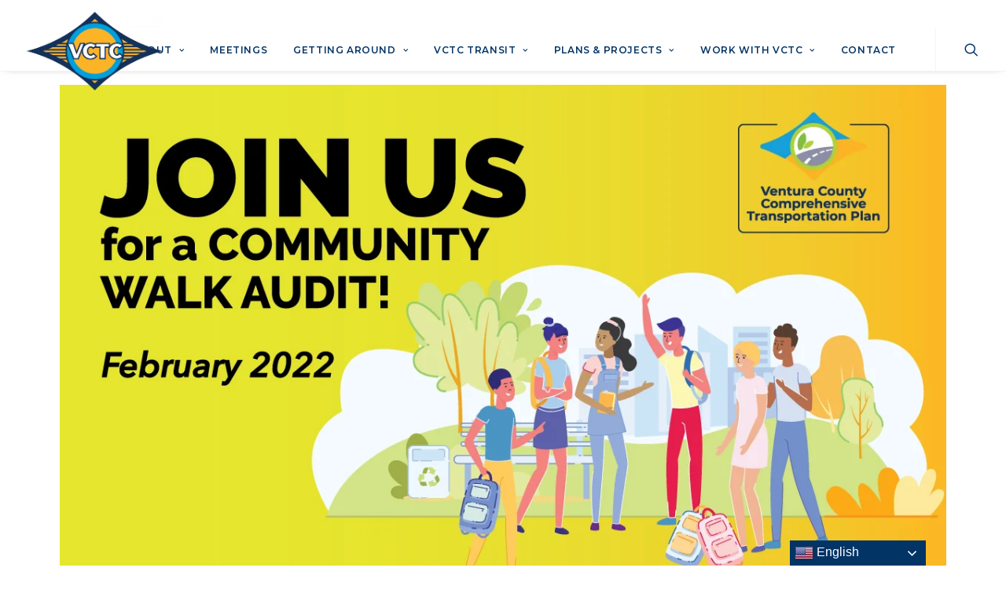

--- FILE ---
content_type: text/html; charset=UTF-8
request_url: https://www.goventura.org/vctc-invites-you-to-join-community-walk-audits-in-february/
body_size: 23704
content:
<!DOCTYPE html>
<html class="no-touch" lang="en-US" xmlns="http://www.w3.org/1999/xhtml">
<head>
<meta http-equiv="Content-Type" content="text/html; charset=UTF-8">
<meta name="viewport" content="width=device-width, initial-scale=1">
<link rel="profile" href="http://gmpg.org/xfn/11">
<link rel="pingback" href="">
<meta name='robots' content='index, follow, max-image-preview:large, max-snippet:-1, max-video-preview:-1' />
	<style>img:is([sizes="auto" i], [sizes^="auto," i]) { contain-intrinsic-size: 3000px 1500px }</style>
	<meta name="dlm-version" content="5.1.6"><link rel="alternate" hreflang="en" href="https://www.goventura.org/vctc-invites-you-to-join-community-walk-audits-in-february/" />
<link rel="alternate" hreflang="es" href="https://www.goventura.org/es/vctc-invites-you-to-join-community-walk-audits-in-february/" />

	<!-- This site is optimized with the Yoast SEO plugin v26.4 - https://yoast.com/wordpress/plugins/seo/ -->
	<title>VCTC invites you to join community walk audits in February - Ventura County Transportation Commission</title>
<link data-rocket-preload as="style" href="https://fonts.googleapis.com/css?family=Montserrat%3A100%2C100italic%2C200%2C200italic%2C300%2C300italic%2Cregular%2Citalic%2C500%2C500italic%2C600%2C600italic%2C700%2C700italic%2C800%2C800italic%2C900%2C900italic&#038;subset=latin%2Cvietnamese%2Clatin-ext&#038;display=swap" rel="preload">
<link href="https://fonts.googleapis.com/css?family=Montserrat%3A100%2C100italic%2C200%2C200italic%2C300%2C300italic%2Cregular%2Citalic%2C500%2C500italic%2C600%2C600italic%2C700%2C700italic%2C800%2C800italic%2C900%2C900italic&#038;subset=latin%2Cvietnamese%2Clatin-ext&#038;display=swap" media="print" onload="this.media=&#039;all&#039;" rel="stylesheet">
<noscript><link rel="stylesheet" href="https://fonts.googleapis.com/css?family=Montserrat%3A100%2C100italic%2C200%2C200italic%2C300%2C300italic%2Cregular%2Citalic%2C500%2C500italic%2C600%2C600italic%2C700%2C700italic%2C800%2C800italic%2C900%2C900italic&#038;subset=latin%2Cvietnamese%2Clatin-ext&#038;display=swap"></noscript>
	<link rel="canonical" href="https://www.goventura.org/vctc-invites-you-to-join-community-walk-audits-in-february/" />
	<meta property="og:locale" content="en_US" />
	<meta property="og:type" content="article" />
	<meta property="og:title" content="VCTC invites you to join community walk audits in February - Ventura County Transportation Commission" />
	<meta property="og:description" content="VCTC invites you to join community walk audits in February The Ventura County Transportation Commission (VCTC) invites the public to [&hellip;]" />
	<meta property="og:url" content="https://www.goventura.org/vctc-invites-you-to-join-community-walk-audits-in-february/" />
	<meta property="og:site_name" content="Ventura County Transportation Commission" />
	<meta property="article:published_time" content="2022-02-01T16:49:33+00:00" />
	<meta name="author" content="Darrin Peschka" />
	<meta name="twitter:card" content="summary_large_image" />
	<meta name="twitter:label1" content="Written by" />
	<meta name="twitter:data1" content="Darrin Peschka" />
	<meta name="twitter:label2" content="Est. reading time" />
	<meta name="twitter:data2" content="1 minute" />
	<script type="application/ld+json" class="yoast-schema-graph">{"@context":"https://schema.org","@graph":[{"@type":"WebPage","@id":"https://www.goventura.org/vctc-invites-you-to-join-community-walk-audits-in-february/","url":"https://www.goventura.org/vctc-invites-you-to-join-community-walk-audits-in-february/","name":"VCTC invites you to join community walk audits in February - Ventura County Transportation Commission","isPartOf":{"@id":"https://www.goventura.org/#website"},"datePublished":"2022-02-01T16:49:33+00:00","author":{"@id":"https://www.goventura.org/#/schema/person/5c2f941d58682284a4389fd04460470b"},"breadcrumb":{"@id":"https://www.goventura.org/vctc-invites-you-to-join-community-walk-audits-in-february/#breadcrumb"},"inLanguage":"en-US","potentialAction":[{"@type":"ReadAction","target":["https://www.goventura.org/vctc-invites-you-to-join-community-walk-audits-in-february/"]}]},{"@type":"BreadcrumbList","@id":"https://www.goventura.org/vctc-invites-you-to-join-community-walk-audits-in-february/#breadcrumb","itemListElement":[{"@type":"ListItem","position":1,"name":"Home","item":"https://www.goventura.org/"},{"@type":"ListItem","position":2,"name":"VCTC invites you to join community walk audits in February"}]},{"@type":"WebSite","@id":"https://www.goventura.org/#website","url":"https://www.goventura.org/","name":"Ventura County Transportation Commission","description":"GoVentura","potentialAction":[{"@type":"SearchAction","target":{"@type":"EntryPoint","urlTemplate":"https://www.goventura.org/?s={search_term_string}"},"query-input":{"@type":"PropertyValueSpecification","valueRequired":true,"valueName":"search_term_string"}}],"inLanguage":"en-US"},{"@type":"Person","@id":"https://www.goventura.org/#/schema/person/5c2f941d58682284a4389fd04460470b","name":"Darrin Peschka","image":{"@type":"ImageObject","inLanguage":"en-US","@id":"https://www.goventura.org/#/schema/person/image/","url":"https://secure.gravatar.com/avatar/e8d8d4e2d802c471815df6082e9ba718f0e2fc7e17aed2be4765ba792e4495fb?s=96&d=mm&r=g","contentUrl":"https://secure.gravatar.com/avatar/e8d8d4e2d802c471815df6082e9ba718f0e2fc7e17aed2be4765ba792e4495fb?s=96&d=mm&r=g","caption":"Darrin Peschka"},"description":"Government and Community Relations program manager","url":"https://www.goventura.org/author/dpeschka/"}]}</script>
	<!-- / Yoast SEO plugin. -->


<link rel='dns-prefetch' href='//ajax.googleapis.com' />
<link rel='dns-prefetch' href='//fonts.googleapis.com' />
<link href='https://fonts.gstatic.com' crossorigin rel='preconnect' />
<link rel="alternate" type="application/rss+xml" title="Ventura County Transportation Commission &raquo; Feed" href="https://www.goventura.org/feed/" />
<link rel="alternate" type="application/rss+xml" title="Ventura County Transportation Commission &raquo; Comments Feed" href="https://www.goventura.org/comments/feed/" />
		<!-- This site uses the Google Analytics by ExactMetrics plugin v8.10.1 - Using Analytics tracking - https://www.exactmetrics.com/ -->
		<!-- Note: ExactMetrics is not currently configured on this site. The site owner needs to authenticate with Google Analytics in the ExactMetrics settings panel. -->
					<!-- No tracking code set -->
				<!-- / Google Analytics by ExactMetrics -->
		<style id='wp-emoji-styles-inline-css' type='text/css'>

	img.wp-smiley, img.emoji {
		display: inline !important;
		border: none !important;
		box-shadow: none !important;
		height: 1em !important;
		width: 1em !important;
		margin: 0 0.07em !important;
		vertical-align: -0.1em !important;
		background: none !important;
		padding: 0 !important;
	}
</style>
<link rel='stylesheet' id='wp-block-library-css' href='https://www.goventura.org/wp-includes/css/dist/block-library/style.min.css?ver=6.8.3' type='text/css' media='all' />
<style id='classic-theme-styles-inline-css' type='text/css'>
/*! This file is auto-generated */
.wp-block-button__link{color:#fff;background-color:#32373c;border-radius:9999px;box-shadow:none;text-decoration:none;padding:calc(.667em + 2px) calc(1.333em + 2px);font-size:1.125em}.wp-block-file__button{background:#32373c;color:#fff;text-decoration:none}
</style>
<style id='global-styles-inline-css' type='text/css'>
:root{--wp--preset--aspect-ratio--square: 1;--wp--preset--aspect-ratio--4-3: 4/3;--wp--preset--aspect-ratio--3-4: 3/4;--wp--preset--aspect-ratio--3-2: 3/2;--wp--preset--aspect-ratio--2-3: 2/3;--wp--preset--aspect-ratio--16-9: 16/9;--wp--preset--aspect-ratio--9-16: 9/16;--wp--preset--color--black: #000000;--wp--preset--color--cyan-bluish-gray: #abb8c3;--wp--preset--color--white: #ffffff;--wp--preset--color--pale-pink: #f78da7;--wp--preset--color--vivid-red: #cf2e2e;--wp--preset--color--luminous-vivid-orange: #ff6900;--wp--preset--color--luminous-vivid-amber: #fcb900;--wp--preset--color--light-green-cyan: #7bdcb5;--wp--preset--color--vivid-green-cyan: #00d084;--wp--preset--color--pale-cyan-blue: #8ed1fc;--wp--preset--color--vivid-cyan-blue: #0693e3;--wp--preset--color--vivid-purple: #9b51e0;--wp--preset--gradient--vivid-cyan-blue-to-vivid-purple: linear-gradient(135deg,rgba(6,147,227,1) 0%,rgb(155,81,224) 100%);--wp--preset--gradient--light-green-cyan-to-vivid-green-cyan: linear-gradient(135deg,rgb(122,220,180) 0%,rgb(0,208,130) 100%);--wp--preset--gradient--luminous-vivid-amber-to-luminous-vivid-orange: linear-gradient(135deg,rgba(252,185,0,1) 0%,rgba(255,105,0,1) 100%);--wp--preset--gradient--luminous-vivid-orange-to-vivid-red: linear-gradient(135deg,rgba(255,105,0,1) 0%,rgb(207,46,46) 100%);--wp--preset--gradient--very-light-gray-to-cyan-bluish-gray: linear-gradient(135deg,rgb(238,238,238) 0%,rgb(169,184,195) 100%);--wp--preset--gradient--cool-to-warm-spectrum: linear-gradient(135deg,rgb(74,234,220) 0%,rgb(151,120,209) 20%,rgb(207,42,186) 40%,rgb(238,44,130) 60%,rgb(251,105,98) 80%,rgb(254,248,76) 100%);--wp--preset--gradient--blush-light-purple: linear-gradient(135deg,rgb(255,206,236) 0%,rgb(152,150,240) 100%);--wp--preset--gradient--blush-bordeaux: linear-gradient(135deg,rgb(254,205,165) 0%,rgb(254,45,45) 50%,rgb(107,0,62) 100%);--wp--preset--gradient--luminous-dusk: linear-gradient(135deg,rgb(255,203,112) 0%,rgb(199,81,192) 50%,rgb(65,88,208) 100%);--wp--preset--gradient--pale-ocean: linear-gradient(135deg,rgb(255,245,203) 0%,rgb(182,227,212) 50%,rgb(51,167,181) 100%);--wp--preset--gradient--electric-grass: linear-gradient(135deg,rgb(202,248,128) 0%,rgb(113,206,126) 100%);--wp--preset--gradient--midnight: linear-gradient(135deg,rgb(2,3,129) 0%,rgb(40,116,252) 100%);--wp--preset--font-size--small: 13px;--wp--preset--font-size--medium: 20px;--wp--preset--font-size--large: 36px;--wp--preset--font-size--x-large: 42px;--wp--preset--spacing--20: 0.44rem;--wp--preset--spacing--30: 0.67rem;--wp--preset--spacing--40: 1rem;--wp--preset--spacing--50: 1.5rem;--wp--preset--spacing--60: 2.25rem;--wp--preset--spacing--70: 3.38rem;--wp--preset--spacing--80: 5.06rem;--wp--preset--shadow--natural: 6px 6px 9px rgba(0, 0, 0, 0.2);--wp--preset--shadow--deep: 12px 12px 50px rgba(0, 0, 0, 0.4);--wp--preset--shadow--sharp: 6px 6px 0px rgba(0, 0, 0, 0.2);--wp--preset--shadow--outlined: 6px 6px 0px -3px rgba(255, 255, 255, 1), 6px 6px rgba(0, 0, 0, 1);--wp--preset--shadow--crisp: 6px 6px 0px rgba(0, 0, 0, 1);}:where(.is-layout-flex){gap: 0.5em;}:where(.is-layout-grid){gap: 0.5em;}body .is-layout-flex{display: flex;}.is-layout-flex{flex-wrap: wrap;align-items: center;}.is-layout-flex > :is(*, div){margin: 0;}body .is-layout-grid{display: grid;}.is-layout-grid > :is(*, div){margin: 0;}:where(.wp-block-columns.is-layout-flex){gap: 2em;}:where(.wp-block-columns.is-layout-grid){gap: 2em;}:where(.wp-block-post-template.is-layout-flex){gap: 1.25em;}:where(.wp-block-post-template.is-layout-grid){gap: 1.25em;}.has-black-color{color: var(--wp--preset--color--black) !important;}.has-cyan-bluish-gray-color{color: var(--wp--preset--color--cyan-bluish-gray) !important;}.has-white-color{color: var(--wp--preset--color--white) !important;}.has-pale-pink-color{color: var(--wp--preset--color--pale-pink) !important;}.has-vivid-red-color{color: var(--wp--preset--color--vivid-red) !important;}.has-luminous-vivid-orange-color{color: var(--wp--preset--color--luminous-vivid-orange) !important;}.has-luminous-vivid-amber-color{color: var(--wp--preset--color--luminous-vivid-amber) !important;}.has-light-green-cyan-color{color: var(--wp--preset--color--light-green-cyan) !important;}.has-vivid-green-cyan-color{color: var(--wp--preset--color--vivid-green-cyan) !important;}.has-pale-cyan-blue-color{color: var(--wp--preset--color--pale-cyan-blue) !important;}.has-vivid-cyan-blue-color{color: var(--wp--preset--color--vivid-cyan-blue) !important;}.has-vivid-purple-color{color: var(--wp--preset--color--vivid-purple) !important;}.has-black-background-color{background-color: var(--wp--preset--color--black) !important;}.has-cyan-bluish-gray-background-color{background-color: var(--wp--preset--color--cyan-bluish-gray) !important;}.has-white-background-color{background-color: var(--wp--preset--color--white) !important;}.has-pale-pink-background-color{background-color: var(--wp--preset--color--pale-pink) !important;}.has-vivid-red-background-color{background-color: var(--wp--preset--color--vivid-red) !important;}.has-luminous-vivid-orange-background-color{background-color: var(--wp--preset--color--luminous-vivid-orange) !important;}.has-luminous-vivid-amber-background-color{background-color: var(--wp--preset--color--luminous-vivid-amber) !important;}.has-light-green-cyan-background-color{background-color: var(--wp--preset--color--light-green-cyan) !important;}.has-vivid-green-cyan-background-color{background-color: var(--wp--preset--color--vivid-green-cyan) !important;}.has-pale-cyan-blue-background-color{background-color: var(--wp--preset--color--pale-cyan-blue) !important;}.has-vivid-cyan-blue-background-color{background-color: var(--wp--preset--color--vivid-cyan-blue) !important;}.has-vivid-purple-background-color{background-color: var(--wp--preset--color--vivid-purple) !important;}.has-black-border-color{border-color: var(--wp--preset--color--black) !important;}.has-cyan-bluish-gray-border-color{border-color: var(--wp--preset--color--cyan-bluish-gray) !important;}.has-white-border-color{border-color: var(--wp--preset--color--white) !important;}.has-pale-pink-border-color{border-color: var(--wp--preset--color--pale-pink) !important;}.has-vivid-red-border-color{border-color: var(--wp--preset--color--vivid-red) !important;}.has-luminous-vivid-orange-border-color{border-color: var(--wp--preset--color--luminous-vivid-orange) !important;}.has-luminous-vivid-amber-border-color{border-color: var(--wp--preset--color--luminous-vivid-amber) !important;}.has-light-green-cyan-border-color{border-color: var(--wp--preset--color--light-green-cyan) !important;}.has-vivid-green-cyan-border-color{border-color: var(--wp--preset--color--vivid-green-cyan) !important;}.has-pale-cyan-blue-border-color{border-color: var(--wp--preset--color--pale-cyan-blue) !important;}.has-vivid-cyan-blue-border-color{border-color: var(--wp--preset--color--vivid-cyan-blue) !important;}.has-vivid-purple-border-color{border-color: var(--wp--preset--color--vivid-purple) !important;}.has-vivid-cyan-blue-to-vivid-purple-gradient-background{background: var(--wp--preset--gradient--vivid-cyan-blue-to-vivid-purple) !important;}.has-light-green-cyan-to-vivid-green-cyan-gradient-background{background: var(--wp--preset--gradient--light-green-cyan-to-vivid-green-cyan) !important;}.has-luminous-vivid-amber-to-luminous-vivid-orange-gradient-background{background: var(--wp--preset--gradient--luminous-vivid-amber-to-luminous-vivid-orange) !important;}.has-luminous-vivid-orange-to-vivid-red-gradient-background{background: var(--wp--preset--gradient--luminous-vivid-orange-to-vivid-red) !important;}.has-very-light-gray-to-cyan-bluish-gray-gradient-background{background: var(--wp--preset--gradient--very-light-gray-to-cyan-bluish-gray) !important;}.has-cool-to-warm-spectrum-gradient-background{background: var(--wp--preset--gradient--cool-to-warm-spectrum) !important;}.has-blush-light-purple-gradient-background{background: var(--wp--preset--gradient--blush-light-purple) !important;}.has-blush-bordeaux-gradient-background{background: var(--wp--preset--gradient--blush-bordeaux) !important;}.has-luminous-dusk-gradient-background{background: var(--wp--preset--gradient--luminous-dusk) !important;}.has-pale-ocean-gradient-background{background: var(--wp--preset--gradient--pale-ocean) !important;}.has-electric-grass-gradient-background{background: var(--wp--preset--gradient--electric-grass) !important;}.has-midnight-gradient-background{background: var(--wp--preset--gradient--midnight) !important;}.has-small-font-size{font-size: var(--wp--preset--font-size--small) !important;}.has-medium-font-size{font-size: var(--wp--preset--font-size--medium) !important;}.has-large-font-size{font-size: var(--wp--preset--font-size--large) !important;}.has-x-large-font-size{font-size: var(--wp--preset--font-size--x-large) !important;}
:where(.wp-block-post-template.is-layout-flex){gap: 1.25em;}:where(.wp-block-post-template.is-layout-grid){gap: 1.25em;}
:where(.wp-block-columns.is-layout-flex){gap: 2em;}:where(.wp-block-columns.is-layout-grid){gap: 2em;}
:root :where(.wp-block-pullquote){font-size: 1.5em;line-height: 1.6;}
</style>

<link rel='stylesheet' id='recent-posts-widget-with-thumbnails-public-style-css' href='https://www.goventura.org/wp-content/plugins/recent-posts-widget-with-thumbnails/public.css?ver=7.1.1' type='text/css' media='all' />
<link rel='stylesheet' id='dashicons-css' href='https://www.goventura.org/wp-includes/css/dashicons.min.css?ver=6.8.3' type='text/css' media='all' />
<link rel='stylesheet' id='toolset-select2-css-css' href='https://www.goventura.org/wp-content/plugins/cred-frontend-editor/vendor/toolset/toolset-common/res/lib/select2/select2.css?ver=6.8.3' type='text/css' media='screen' />
<link rel='stylesheet' id='uncode-style-css' href='https://www.goventura.org/wp-content/themes/goventura/library/css/style.css' type='text/css' media='all' />
<style id='uncode-style-inline-css' type='text/css'>

@media (max-width: 959px) { .navbar-brand > * { height: 55px !important;}}
@media (min-width: 960px) { .limit-width { max-width: 1932px; margin: auto;}}
.menu-primary ul.menu-smart > li > a, .menu-primary ul.menu-smart li.dropdown > a, .menu-primary ul.menu-smart li.mega-menu > a, .vmenu-container ul.menu-smart > li > a, .vmenu-container ul.menu-smart li.dropdown > a { text-transform: uppercase; }
.menu-primary ul.menu-smart ul a, .vmenu-container ul.menu-smart ul a { text-transform: uppercase; }
</style>
<link rel='stylesheet' id='uncode-icons-css' href='https://www.goventura.org/wp-content/themes/goventura/library/css/uncode-icons.css' type='text/css' media='all' />
<link rel='stylesheet' id='uncode-custom-style-css' href='https://www.goventura.org/wp-content/themes/goventura/library/css/style-custom.css' type='text/css' media='all' />
<style id='uncode-custom-style-inline-css' type='text/css'>
.home .main-container .row-container .owl-stage-outer .single-h-padding{padding-left:15% !important;padding-right:15% !important;}@media (min-width:960px){.search .main-container .row-container .row-parent{padding-top:150px !important;}.panel-group .panel-heading, .panel-group .panel-heading *{overflow:hidden !important;}}.mailchimp_hide{display:none !important;}.mailchimp_hide input[type="button"]:hover, #nf-field-124-wrap:hover, .nf-form-content .nf-field-container.submit-container .nf-field-element .ninja-forms-field#nf-field-124:hover{background-color:#fff !important;background:#fff !important;}
</style>
<link rel='stylesheet' id='goventura-child-css' href='https://www.goventura.org/wp-content/themes/goventura-child/style.css?ver=1.0.0' type='text/css' media='all' />
<script type="text/javascript" src="https://www.goventura.org/wp-content/plugins/wp-views/vendor/toolset/common-es/public/toolset-common-es-frontend.js?ver=174000" id="toolset-common-es-frontend-js"></script>
<script type="text/javascript" src="https://www.goventura.org/wp-includes/js/jquery/jquery.min.js?ver=3.7.1" id="jquery-core-js"></script>
<script type="text/javascript" src="https://www.goventura.org/wp-includes/js/jquery/jquery-migrate.min.js?ver=3.4.1" id="jquery-migrate-js"></script>
<script type="text/javascript" id="file_uploads_nfpluginsettings-js-extra">
/* <![CDATA[ */
var params = {"clearLogRestUrl":"https:\/\/www.goventura.org\/wp-json\/nf-file-uploads\/debug-log\/delete-all","clearLogButtonId":"file_uploads_clear_debug_logger","downloadLogRestUrl":"https:\/\/www.goventura.org\/wp-json\/nf-file-uploads\/debug-log\/get-all","downloadLogButtonId":"file_uploads_download_debug_logger"};
/* ]]> */
</script>
<script type="text/javascript" src="https://www.goventura.org/wp-content/plugins/ninja-forms-uploads/assets/js/nfpluginsettings.js?ver=3.3.23" id="file_uploads_nfpluginsettings-js"></script>
<script type="text/javascript" id="uncode-init-js-extra">
/* <![CDATA[ */
var SiteParameters = {"days":"days","hours":"hours","minutes":"minutes","seconds":"seconds","constant_scroll":"off","scroll_speed":"0","parallax_factor":"0.25","loading":"Loading\u2026","slide_name":"slide","slide_footer":"footer","ajax_url":"https:\/\/www.goventura.org\/wp-admin\/admin-ajax.php","nonce_adaptive_images":"d9c2cb9a5f","enable_debug":"","block_mobile_videos":"","is_frontend_editor":"","mobile_parallax_allowed":"","wireframes_plugin_active":"","sticky_elements":"off","lazyload_type":"rocket","update_wc_fragments":"1"};
/* ]]> */
</script>
<script type="text/javascript" src="https://www.goventura.org/wp-content/themes/goventura/library/js/min/init.min.js" id="uncode-init-js"></script>
<script></script><link rel="https://api.w.org/" href="https://www.goventura.org/wp-json/" /><link rel="alternate" title="JSON" type="application/json" href="https://www.goventura.org/wp-json/wp/v2/posts/12699" /><meta name="generator" content="WordPress 6.8.3" />
<link rel='shortlink' href='https://www.goventura.org/?p=12699' />
<link rel="alternate" title="oEmbed (JSON)" type="application/json+oembed" href="https://www.goventura.org/wp-json/oembed/1.0/embed?url=https%3A%2F%2Fwww.goventura.org%2Fvctc-invites-you-to-join-community-walk-audits-in-february%2F" />
<link rel="alternate" title="oEmbed (XML)" type="text/xml+oembed" href="https://www.goventura.org/wp-json/oembed/1.0/embed?url=https%3A%2F%2Fwww.goventura.org%2Fvctc-invites-you-to-join-community-walk-audits-in-february%2F&#038;format=xml" />
<style>
     /* Timetable updates 04222024 */
     .fl_rte_wrap table th.timtable_head_content {
          display: grid !important;
          grid-template-columns: 15px 1fr !important;
          gap: 15px !important;
          align-items: start !important;
     }

     .coastal-express .fl_rte_wrap table th.timtable_head_content {
          grid-template-columns: 100% 0px !important;
     }

     .fl_rte_wrap table th span.route_letter {
          font-size: 1.15rem !important;
          text-transform: uppercase !important;
     }

     .fl_rte_wrap table th,
     .fl_rte_wrap table td {
          max-height: 70px !important;
     }

     .map_img img {
          max-width: 1020px !important;
          margin: 0 auto !important;
     }

     .fl_rte_wrap table tr {
          width: 100% !important
     }

     .timtable_head_content span{
          padding-top: 5px !important;
     }
     
     .head_content span{
          padding-top: 7px !important;
     }
     /* Timetable updates 04222024 - END */

#route_one .north_hidden{
display: none;
}
</style>

<script>
     document.addEventListener('DOMContentLoaded', function () {
          if (window.location.href.includes('/hwy-101')) {
               document.body.classList.add("hwy-101");

               let stopHeaders = document.querySelectorAll('th');
               stopHeaders.forEach(function (stopHeader) {
                    if (!stopHeader.querySelector('button')) {
                         stopHeader.classList.add('timtable_head_content');

                         let spanWrap = document.createElement('span');
                         spanWrap.className = 'head_content';
                         spanWrap.innerHTML = stopHeader.innerHTML;
                         stopHeader.innerHTML = '';
                         stopHeader.prepend(spanWrap);
                    }
                    if (stopHeader.textContent.includes('Ventura Transit Center')) {
                         let span = document.createElement('span');
                         span.className = 'route_letter';
                         span.textContent = 'A';
                         stopHeader.prepend(span);
                    } else if (stopHeader.textContent.includes('Metro Orange (G) Line De Soto Station')) {
                         let span = document.createElement('span');
                         span.className = 'route_letter';
                         span.textContent = 'M';
                         stopHeader.prepend(span);
                    }
                    else if (stopHeader.textContent.includes('Ventura College')) {
                         let span = document.createElement('span');
                         span.className = 'route_letter';
                         span.textContent = 'B';
                         stopHeader.prepend(span);
                    }
                    else if (stopHeader.textContent.includes('Buena High School')) {
                         let span = document.createElement('span');
                         span.className = 'route_letter';
                         span.textContent = 'C';
                         stopHeader.prepend(span);
                    }
                    else if (stopHeader.textContent.includes('Government Center')) {
                         let span = document.createElement('span');
                         span.className = 'route_letter';
                         span.textContent = 'D';
                         stopHeader.prepend(span);
                    }
                    else if (stopHeader.textContent.includes('Esplanade Mall')) {
                         let span = document.createElement('span');
                         span.className = 'route_letter';
                         span.textContent = 'E';
                         stopHeader.prepend(span);
                    }
                    else if (stopHeader.textContent.includes('Camarillo Outlets - Main Court')) {
                         let span = document.createElement('span');
                         span.className = 'route_letter';
                         span.textContent = 'F';
                         stopHeader.prepend(span);
                    }
                    else if (stopHeader.textContent.includes('Carmen Plaza - Camarillo City Hall')) {
                         let span = document.createElement('span');
                         span.className = 'route_letter';
                         span.textContent = 'G';
                         stopHeader.prepend(span);
                    }
                    else if (stopHeader.textContent.includes('Camarillo Metrolink')) {
                         let span = document.createElement('span');
                         span.className = 'route_letter';
                         span.textContent = 'H';
                         stopHeader.prepend(span);
                    }
                    else if (stopHeader.textContent.includes('Plaza at Mission Oaks')) {
                         let span = document.createElement('span');
                         span.className = 'route_letter';
                         span.textContent = 'I';
                         stopHeader.prepend(span);
                    }
                    else if (stopHeader.textContent.includes('Oaks Mall')) {
                         let span = document.createElement('span');
                         span.className = 'route_letter';
                         span.textContent = 'J';
                         stopHeader.prepend(span);
                    }
                    else if (stopHeader.textContent.includes('Thousand Oaks Transportation')) {
                         let span = document.createElement('span');
                         span.className = 'route_letter';
                         span.textContent = 'K';
                         stopHeader.prepend(span);
                    }
                    else if (stopHeader.textContent.includes('Westfield Topanga Plaza')) {
                         let span = document.createElement('span');
                         span.className = 'route_letter';
                         span.textContent = 'L';
                         stopHeader.prepend(span);
                    }
                    else if (stopHeader.textContent.includes('Metro Orange (G) Line - De Soto Station')) {
                         let span = document.createElement('span');
                         span.className = 'route_letter';
                         span.textContent = 'M';
                         stopHeader.prepend(span);
                    }
                    else if (stopHeader.textContent.includes('L.A. Pierce College ')) {
                         let span = document.createElement('span');
                         span.className = 'route_letter';
                         span.textContent = 'N';
                         stopHeader.prepend(span);
                    }
                    else if (stopHeader.textContent.includes('Kaiser Permanente Woodland Hills')) {
                         let span = document.createElement('span');
                         span.className = 'route_letter';
                         span.textContent = 'O';
                         stopHeader.prepend(span);
                    }
                    else if (stopHeader.textContent.includes('Camarillo Outlets - Food Court')) {
                         let span = document.createElement('span');
                         span.className = 'route_letter';
                         span.textContent = 'F';
                         stopHeader.prepend(span);
                    }
                    else if (stopHeader.textContent.includes('Ventura Pier *')) {
                         let span = document.createElement('span');
                         span.className = 'route_letter';
                         span.textContent = 'P';
                         stopHeader.prepend(span);
                    }
               });
          }
          else if (window.location.href.includes('/hwy-126')) {
               document.body.classList.add("hwy-126");

               let stopHeaders = document.querySelectorAll('th');
               stopHeaders.forEach(function (stopHeader) {
                    if (!stopHeader.querySelector('button')) {
                         stopHeader.classList.add('timtable_head_content');

                         let spanWrap = document.createElement('span');
                         spanWrap.className = 'head_content';
                         spanWrap.innerHTML = stopHeader.innerHTML;
                         stopHeader.innerHTML = '';
                         stopHeader.prepend(spanWrap);
                    }
                    if (stopHeader.textContent.includes('Santa Clara St /Palm')) {
                         let span = document.createElement('span');
                         span.className = 'route_letter';
                         span.textContent = 'A';
                         stopHeader.prepend(span);
                    }
                    else if (stopHeader.textContent.includes('E Ventura St /Mill St')) {
                         let span = document.createElement('span');
                         span.className = 'route_letter';
                         span.textContent = 'B';
                         stopHeader.prepend(span);
                    }
                    else if (stopHeader.textContent.includes('Santa Paula DMV')) {
                         let span = document.createElement('span');
                         span.className = 'route_letter';
                         span.textContent = 'C';
                         stopHeader.prepend(span);
                    }
                    else if (stopHeader.textContent.includes('Santa Paula Kmart')) {
                         let span = document.createElement('span');
                         span.className = 'route_letter';
                         span.textContent = 'D';
                         stopHeader.prepend(span);
                    }
                    else if (stopHeader.textContent.includes('Wells Center ')) {
                         let span = document.createElement('span');
                         span.className = 'route_letter';
                         span.textContent = 'E';
                         stopHeader.prepend(span);
                    }
                    else if (stopHeader.textContent.includes('Government Center')) {
                         let span = document.createElement('span');
                         span.className = 'route_letter';
                         span.textContent = 'F';
                         stopHeader.prepend(span);
                    }
                    else if (stopHeader.textContent.includes('Buena High School')) {
                         let span = document.createElement('span');
                         span.className = 'route_letter';
                         span.textContent = 'G';
                         stopHeader.prepend(span);
                    }
                    else if (stopHeader.textContent.includes('Ventura College')) {
                         let span = document.createElement('span');
                         span.className = 'route_letter';
                         span.textContent = 'H';
                         stopHeader.prepend(span);
                    }
                    else if (stopHeader.textContent.includes('Ventura Transit Center')) {
                         let span = document.createElement('span');
                         span.className = 'route_letter';
                         span.textContent = 'I';
                         stopHeader.prepend(span);
                    }
                    else if (stopHeader.textContent.includes('Ventura Pier ')) {
                         let span = document.createElement('span');
                         span.className = 'route_letter';
                         span.textContent = 'L';
                         stopHeader.prepend(span);
                    }
                    else if (stopHeader.textContent.includes('St. Bonaventure High School')) {
                         let span = document.createElement('span');
                         span.className = 'route_letter';
                         span.textContent = 'J';
                         stopHeader.prepend(span);
                    }
                    else if (stopHeader.textContent.includes('Ventura County Medical Center')) {
                         let span = document.createElement('span');
                         span.className = 'route_letter';
                         span.textContent = 'K';
                         stopHeader.prepend(span);
                    }
               });
          }
          else if (window.location.href.includes('/east-county')) {
               document.body.classList.add("east-county");

               let stopHeaders = document.querySelectorAll('th');
               stopHeaders.forEach(function (stopHeader) {
                    if (!stopHeader.querySelector('button')) {
                         stopHeader.classList.add('timtable_head_content');

                         let spanWrap = document.createElement('span');
                         spanWrap.className = 'head_content';
                         spanWrap.innerHTML = stopHeader.innerHTML;
                         stopHeader.innerHTML = '';
                         stopHeader.prepend(spanWrap);
                    }
                    if (stopHeader.textContent.includes('Cochran St/Galena Av ')) {
                         let span = document.createElement('span');
                         span.className = 'route_letter';
                         span.textContent = 'A';
                         stopHeader.prepend(span);
                    }
                    else if (stopHeader.textContent.includes('Simi Town Center')) {
                         let span = document.createElement('span');
                         span.className = 'route_letter';
                         span.textContent = 'B';
                         stopHeader.prepend(span);
                    }
                    else if (stopHeader.textContent.includes('Moorpark College')) {
                         let span = document.createElement('span');
                         span.className = 'route_letter';
                         span.textContent = 'C';
                         stopHeader.prepend(span);
                    }
                    else if (stopHeader.textContent.includes('Princeton Av')) {
                         let span = document.createElement('span');
                         span.className = 'route_letter';
                         span.textContent = 'D';
                         stopHeader.prepend(span);
                    }
                    else if (stopHeader.textContent.includes('Magnolia St')) {
                         let span = document.createElement('span');
                         span.className = 'route_letter';
                         span.textContent = 'e';
                         stopHeader.prepend(span);
                    }
                    else if (stopHeader.textContent.includes('Thousand Oaks Library/ Teen Center')) {
                         let span = document.createElement('span');
                         span.className = 'route_letter';
                         span.textContent = 'f';
                         stopHeader.prepend(span);
                    }
                    else if (stopHeader.textContent.includes('Thousand Oaks Transportation')) {
                         let span = document.createElement('span');
                         span.className = 'route_letter';
                         span.textContent = 'g';
                         stopHeader.prepend(span);
                    }
                    else if (stopHeader.textContent.includes('Oaks Mall')) {
                         let span = document.createElement('span');
                         span.className = 'route_letter';
                         span.textContent = 'h';
                         stopHeader.prepend(span);
                    }
                    else if (stopHeader.textContent.includes('Newbury Park Smart')) {
                         let span = document.createElement('span');
                         span.className = 'route_letter';
                         span.textContent = 'i';
                         stopHeader.prepend(span);
                    }
                    else if (stopHeader.textContent.includes('Conejo Industrial Park' && 'Rancho Conejo Bl')) {
                         let span = document.createElement('span');
                         span.className = 'route_letter north_hidden';
                         span.textContent = 'l';
                         stopHeader.prepend(span);
                    }
                    else if (stopHeader.textContent.includes('Conejo Industrial Park' && 'Teller Rd')) {
                         let span = document.createElement('span');
                         span.className = 'route_letter';
                         span.textContent = 'k';
                         stopHeader.prepend(span);
                    }
                    else if (stopHeader.textContent.includes('Conejo Industrial Park' && 'Mitchell Rd')) {
                         let span = document.createElement('span');
                         span.className = 'route_letter north_hidden';
                         span.textContent = 'j';
                         stopHeader.prepend(span);
                    }
                    else if (stopHeader.textContent.includes('Townsgate Rd')) {
                         let span = document.createElement('span');
                         span.className = 'route_letter';
                         span.textContent = 'm';
                         stopHeader.prepend(span);
                    }
               });
          }
          else if (window.location.href.includes('/cross-county-ltd')) {
               document.body.classList.add("cross-county-ltd");

               document.querySelector('.table').classList.add('notranslate');

               let stopHeaders = document.querySelectorAll('th');
               stopHeaders.forEach(function (stopHeader) {
                    if (!stopHeader.querySelector('button')) {
                         stopHeader.classList.add('timtable_head_content');

                         let spanWrap = document.createElement('span');
                         spanWrap.className = 'head_content';
                         spanWrap.innerHTML = stopHeader.innerHTML;
                         stopHeader.innerHTML = '';
                         stopHeader.prepend(spanWrap);
                    }
                    if (stopHeader.textContent.includes('Simi Valley Metrolink')) {
                         let span = document.createElement('span');
                         span.className = 'route_letter';
                         span.textContent = 'A';
                         stopHeader.prepend(span);
                    }
                    else if (stopHeader.textContent.includes('Simi Valley Civic Ctr')) {
                         let span = document.createElement('span');
                         span.className = 'route_letter';
                         span.textContent = 'B';
                         stopHeader.prepend(span);
                    }
                    else if (stopHeader.textContent.includes('Cochran St/Galena Av')) {
                         let span = document.createElement('span');
                         span.className = 'route_letter';
                         span.textContent = 'c';
                         stopHeader.prepend(span);
                    }
                    else if (stopHeader.textContent.includes('Simi Town Center')) {
                         let span = document.createElement('span');
                         span.className = 'route_letter';
                         span.textContent = 'd';
                         stopHeader.prepend(span);
                    }
                    else if (stopHeader.textContent.includes('Moorpark College')) {
                         let span = document.createElement('span');
                         span.className = 'route_letter';
                         span.textContent = 'e';
                         stopHeader.prepend(span);
                    }
                    else if (stopHeader.textContent.includes('Moorpark Metrolink')) {
                         let span = document.createElement('span');
                         span.className = 'route_letter';
                         span.textContent = 'f';
                         stopHeader.prepend(span);
                    }
                    else if (stopHeader.textContent.includes('Somis')) {
                         let span = document.createElement('span');
                         span.className = 'route_letter';
                         span.textContent = 'g';
                         stopHeader.prepend(span);
                    }
                    else if (stopHeader.textContent.includes('Camarillo Metrolink')) {
                         let span = document.createElement('span');
                         span.className = 'route_letter';
                         span.textContent = 'h';
                         stopHeader.prepend(span);
                    }
                    else if (stopHeader.textContent.includes('Esplanade Mall')) {
                         let span = document.createElement('span');
                         span.className = 'route_letter';
                         span.textContent = 'i';
                         stopHeader.prepend(span);
                    }
                    else if (stopHeader.textContent.includes('Government Center')) {
                         let span = document.createElement('span');
                         span.className = 'route_letter';
                         span.textContent = 'j';
                         stopHeader.prepend(span);
                    }
                    else if (stopHeader.textContent.includes('Buena High School')) {
                         let span = document.createElement('span');
                         span.className = 'route_letter';
                         span.textContent = 'k';
                         stopHeader.prepend(span);
                    }
                    else if (stopHeader.textContent.includes('Ventura College')) {
                         let span = document.createElement('span');
                         span.className = 'route_letter';
                         span.textContent = 'l';
                         stopHeader.prepend(span);
                    }
                    else if (stopHeader.textContent.includes('Ventura Transit Center')) {
                         let span = document.createElement('span');
                         span.className = 'route_letter';
                         span.textContent = 'm';
                         stopHeader.prepend(span);
                    }
               });
          }
          else if (window.location.href.includes('/coastal-express')) {
               document.body.classList.add("coastal-express");

               let stopHeaders = document.querySelectorAll('th');
               stopHeaders.forEach(function (stopHeader) {
                    if (!stopHeader.querySelector('button')) {
                         stopHeader.classList.add('timtable_head_content');

                         let spanWrap = document.createElement('span');
                         spanWrap.className = 'head_content';
                         spanWrap.innerHTML = stopHeader.innerHTML;
                         stopHeader.innerHTML = '';
                         stopHeader.prepend(spanWrap);
                    }
               });
          }
          else if (window.location.href.includes('/channel-islands')) {
               document.body.classList.add("channel-islands");

               document.querySelector('.table').classList.add('notranslate');

               let stopHeaders = document.querySelectorAll('th');
               stopHeaders.forEach(function (stopHeader) {
                    if (!stopHeader.querySelector('button')) {
                         stopHeader.classList.add('timtable_head_content');

                         let spanWrap = document.createElement('span');
                         spanWrap.className = 'head_content';
                         spanWrap.innerHTML = stopHeader.innerHTML;
                         stopHeader.innerHTML = '';
                         stopHeader.prepend(spanWrap);
                    }
                    if (stopHeader.textContent.includes('Camarillo Metrolink')) {
                         let span = document.createElement('span');
                         span.className = 'route_letter';
                         span.textContent = 'E';
                         stopHeader.prepend(span);
                    }
                    else if (stopHeader.textContent.includes('CSU Channel Islands')) {
                         let span = document.createElement('span');
                         span.className = 'route_letter';
                         span.textContent = 'C';
                         stopHeader.prepend(span);
                    }
                    else if (stopHeader.textContent.includes('Villa Calleguas')) {
                         let span = document.createElement('span');
                         span.className = 'route_letter';
                         span.textContent = 'D';
                         stopHeader.prepend(span);
                    }
                    else if (stopHeader.textContent.includes('C Street')) {
                         let span = document.createElement('span');
                         span.className = 'route_letter';
                         span.textContent = 'A';
                         stopHeader.prepend(span);
                    }
                    else if (stopHeader.textContent.includes('Oxnard College ')) {
                         let span = document.createElement('span');
                         span.className = 'route_letter';
                         span.textContent = 'B';
                         stopHeader.prepend(span);
                    }
               });
          }


          // Check if URL contains "/es/" and the class "direction_wrapper" exists
          if (window.location.href.includes("/es/") && document.querySelector('.direction_wrapper')) {
               setTimeout(function () {
                    let elements = document.querySelectorAll('.stop-time-text');
                    elements.forEach(function (element) {
                         if (element.textContent.includes('BANDERA')) {
                              element.textContent = element.textContent.replace('BANDERA', 'FLAG');
                         }
                    });

let buttons = document.querySelectorAll('button');
buttons.forEach(function(button) {
     if (button.textContent.includes('Filter Routes')) {
          button.textContent = 'Filtrar rutas';
     }else if (button.textContent.includes('Show All Routes')) {
          button.textContent = 'Mostrar todas las rutas';
     }
});

               }, 500);
          }

          // Change pledge form options in Spanish
          if (window.location.href.includes("/es/pledge/")) {
               setTimeout(function () {
                    let drpDwnOpts = document.querySelectorAll('option');
                    drpDwnOpts.forEach(function (drpdwnOpt) {
                         if (drpdwnOpt.textContent.includes('Trabaja')) {
                              drpdwnOpt.textContent = drpdwnOpt.textContent.replace('Trabaja', 'Trabajo');
                         } else if (drpdwnOpt.textContent.includes('Ocio')) {
                              drpdwnOpt.textContent = drpdwnOpt.textContent.replace('Ocio', 'Diversion');
                         }
                    });
               }, 500);
          }
          // Change pledge form options in Spanish - END

let hide_letter = document.querySelectorAll('#route_one .north_hidden');
hide_letter.forEach((element) => {
    element.parentNode.removeChild(element);
});

document.querySelectorAll('.append_parent').forEach(function(element) {
    var parent = element.parentNode;
    parent.parentNode.insertBefore(element, parent);
});
     });
</script>
<script type='text/javascript' src='//use.typekit.com/pdg3jcz.js'></script>
<script type='text/javascript'>try{Typekit.load();}catch(e){}</script>
    <!-- Google Tag Manager -->
<script>(function(w,d,s,l,i){w[l]=w[l]||[];w[l].push({'gtm.start':
new Date().getTime(),event:'gtm.js'});var f=d.getElementsByTagName(s)[0],
j=d.createElement(s),dl=l!='dataLayer'?'&l='+l:'';j.async=true;j.src=
'https://www.googletagmanager.com/gtm.js?id='+i+dl;f.parentNode.insertBefore(j,f);
})(window,document,'script','dataLayer','GTM-M8GGKDK');</script>
<!-- End Google Tag Manager -->
     <script> window.addEventListener("load",function(){ var c={script:false,link:false}; function ls(s) { if(!['script','link'].includes(s)||c[s]){return;}c[s]=true; var d=document,f=d.getElementsByTagName(s)[0],j=d.createElement(s); if(s==='script'){j.async=true;j.src='https://www.goventura.org/wp-content/plugins/wp-views/vendor/toolset/blocks/public/js/frontend.js?v=1.6.14';}else{ j.rel='stylesheet';j.href='https://www.goventura.org/wp-content/plugins/wp-views/vendor/toolset/blocks/public/css/style.css?v=1.6.14';} f.parentNode.insertBefore(j, f); }; function ex(){ls('script');ls('link')} window.addEventListener("scroll", ex, {once: true}); if (('IntersectionObserver' in window) && ('IntersectionObserverEntry' in window) && ('intersectionRatio' in window.IntersectionObserverEntry.prototype)) { var i = 0, fb = document.querySelectorAll("[class^='tb-']"), o = new IntersectionObserver(es => { es.forEach(e => { o.unobserve(e.target); if (e.intersectionRatio > 0) { ex();o.disconnect();}else{ i++;if(fb.length>i){o.observe(fb[i])}} }) }); if (fb.length) { o.observe(fb[i]) } } }) </script>
	<noscript>
		<link rel="stylesheet" href="https://www.goventura.org/wp-content/plugins/wp-views/vendor/toolset/blocks/public/css/style.css">
	</noscript><noscript><style>.lazyload[data-src]{display:none !important;}</style></noscript><style>.lazyload{background-image:none !important;}.lazyload:before{background-image:none !important;}</style><style>.wp-block-gallery.is-cropped .blocks-gallery-item picture{height:100%;width:100%;}</style><link rel="icon" href="https://www.goventura.org/wp-content/uploads/2018/03/cropped-VCTC-rev-logo-32x32.png" sizes="32x32" />
<link rel="icon" href="https://www.goventura.org/wp-content/uploads/2018/03/cropped-VCTC-rev-logo-192x192.png" sizes="192x192" />
<link rel="apple-touch-icon" href="https://www.goventura.org/wp-content/uploads/2018/03/cropped-VCTC-rev-logo-180x180.png" />
<meta name="msapplication-TileImage" content="https://www.goventura.org/wp-content/uploads/2018/03/cropped-VCTC-rev-logo-270x270.png" />
		<style type="text/css" id="wp-custom-css">
			/* Only affect the meeting files block */
.meeting-files ul { list-style:none; padding-left:0; text-align:left !important; }
.meeting-files li { display:block; text-align:left !important; }
.meeting-files a.custom-link.btn {
  display:block !important;          /* stops inline-block centering */
  margin: 0 !important;              /* kill auto-centering margins */
  text-align:left !important;        /* make button text left too */
  min-width: 0 !important;           /* ignore inline min-width if present */
}
		</style>
		<noscript><style> .wpb_animate_when_almost_visible { opacity: 1; }</style></noscript><noscript><style id="rocket-lazyload-nojs-css">.rll-youtube-player, [data-lazy-src]{display:none !important;}</style></noscript><meta name="generator" content="WP Rocket 3.20.1.2" data-wpr-features="wpr_lazyload_images wpr_lazyload_iframes wpr_preload_links wpr_desktop" /></head>
<body class="wp-singular post-template-default single single-post postid-12699 single-format-standard wp-theme-goventura wp-child-theme-goventura-child  style-color-xsdn-bg group-blog hormenu-position-left hmenu hmenu-position-right header-full-width main-center-align menu-mobile-animated menu-mobile-transparent textual-accent-color mobile-parallax-not-allowed ilb-no-bounce unreg uncode-logo-mobile qw-body-scroll-disabled views-template-vctc-blog-post-template wpb-js-composer js-comp-ver-8.7.1.1 vc_responsive" data-border="0">
		<!-- Google Tag Manager (noscript) -->
<noscript><iframe src="https://www.googletagmanager.com/ns.html?id=GTM-M8GGKDK"
height="0" width="0" style="display:none;visibility:hidden"></iframe></noscript>
<!-- End Google Tag Manager (noscript) -->
    <div data-rocket-location-hash="8d89997cb2518c88f177e0fc68fd476f" class="body-borders" data-border="0"><div data-rocket-location-hash="45ba01b06a25f04c5acc6a8dce55966f" class="top-border body-border-shadow"></div><div data-rocket-location-hash="192e41bc20d76c556d26787e735a8834" class="right-border body-border-shadow"></div><div data-rocket-location-hash="1d836c8a721bf4b2b6e72013fb5d5289" class="bottom-border body-border-shadow"></div><div data-rocket-location-hash="65ed449d7049fe75417fe6673d56f135" class="left-border body-border-shadow"></div><div data-rocket-location-hash="4e896add79256b75cff2291a3734afdf" class="top-border style-light-bg"></div><div data-rocket-location-hash="6c36b4e3b1265712e138fd0edb33a6e2" class="right-border style-light-bg"></div><div data-rocket-location-hash="569b24c0537b05cfc4b7f3c930e90994" class="bottom-border style-light-bg"></div><div data-rocket-location-hash="990ddea0050cff75da18b4ad6964fd31" class="left-border style-light-bg"></div></div>	<div data-rocket-location-hash="6840d8bad6ee73604cc9806d9d83d7d2" class="box-wrapper">
		<div data-rocket-location-hash="d9408651ef59ae938694a3a5c3e94f60" class="box-container">
		<script type="text/javascript" id="initBox">UNCODE.initBox();</script>
		<div data-rocket-location-hash="74939f2188befef962541d7699840635" class="menu-wrapper">
													<div class="top-menu mobile-hidden tablet-hidden navbar menu-secondary menu-dark submenu-dark style-color-rgdb-bg">
																		<div class="row-menu">
																			<div class="row-menu-inner">
																				<div class="col-lg-0 middle">
																					<div class="menu-bloginfo">
																						<div class="menu-bloginfo-inner style-dark">
																							
																						</div>
																					</div>
																				</div>
																				<div class="col-lg-12 menu-horizontal">
																					<div class="navbar-topmenu navbar-nav-last"><ul id="menu-mobile-main-menu" class="menu-smart menu-mini sm"><li id="menu-item-210" class="menu-item menu-item-type-post_type menu-item-object-page menu-item-home menu-item-210 menu-item-link"><a title="Home" href="https://www.goventura.org/">Home<i class="fa fa-angle-right fa-dropdown"></i></a></li>
<li id="menu-item-4755" class="menu-item menu-item-type-post_type menu-item-object-page menu-item-has-children menu-item-4755 dropdown menu-item-link"><a title="About" href="https://www.goventura.org/about/commission/" data-toggle="dropdown" class="dropdown-toggle" data-type="title">About<i class="fa fa-angle-down fa-dropdown"></i></a>
<ul role="menu" class="drop-menu">
	<li id="menu-item-4653" class="menu-item menu-item-type-post_type menu-item-object-page menu-item-4653"><a title="About VCTC" href="https://www.goventura.org/about/commission/">About VCTC<i class="fa fa-angle-right fa-dropdown"></i></a></li>
	<li id="menu-item-1266" class="menu-item menu-item-type-custom menu-item-object-custom menu-item-1266"><a title="Commissioners" href="/about/commission/#commissioners">Commissioners<i class="fa fa-angle-right fa-dropdown"></i></a></li>
	<li id="menu-item-4848" class="menu-item menu-item-type-post_type menu-item-object-page menu-item-4848"><a title="Staff" href="https://www.goventura.org/staff/">Staff<i class="fa fa-angle-right fa-dropdown"></i></a></li>
	<li id="menu-item-213" class="menu-item menu-item-type-post_type menu-item-object-page menu-item-213"><a title="Finance" href="https://www.goventura.org/about/finance/">Finance<i class="fa fa-angle-right fa-dropdown"></i></a></li>
	<li id="menu-item-214" class="menu-item menu-item-type-post_type menu-item-object-page menu-item-214"><a title="Media Center" href="https://www.goventura.org/about/media-center/">Media Center<i class="fa fa-angle-right fa-dropdown"></i></a></li>
	<li id="menu-item-7650" class="menu-item menu-item-type-post_type menu-item-object-page menu-item-7650"><a title="VCTC Newsroom" href="https://www.goventura.org/vctc-blog/">VCTC Newsroom<i class="fa fa-angle-right fa-dropdown"></i></a></li>
</ul>
</li>
<li id="menu-item-5799" class="menu-item menu-item-type-post_type menu-item-object-page menu-item-5799 menu-item-link"><a title="Meetings" href="https://www.goventura.org/current-meetings/">Meetings<i class="fa fa-angle-right fa-dropdown"></i></a></li>
<li id="menu-item-216" class="menu-item menu-item-type-custom menu-item-object-custom menu-item-has-children menu-item-216 dropdown menu-item-link"><a title="Getting Around" href="#" data-toggle="dropdown" class="dropdown-toggle" data-type="title">Getting Around<i class="fa fa-angle-down fa-dropdown"></i></a>
<ul role="menu" class="drop-menu">
	<li id="menu-item-221" class="menu-item menu-item-type-post_type menu-item-object-page menu-item-221"><a title="VCTC Transit" href="https://www.goventura.org/vctc-transit/routes-schedules/">VCTC Transit<i class="fa fa-angle-right fa-dropdown"></i></a></li>
	<li id="menu-item-222" class="menu-item menu-item-type-post_type menu-item-object-page menu-item-has-children menu-item-222 dropdown"><a title="Local Bus" href="https://www.goventura.org/vctc-transit/local-bus/" data-type="title">Local Bus<i class="fa fa-angle-down fa-dropdown"></i></a>
	<ul role="menu" class="drop-menu">
		<li id="menu-item-13602" class="menu-item menu-item-type-post_type menu-item-object-page menu-item-13602"><a title="Free Fare Programs" href="https://www.goventura.org/vctc-transit/free-fare-programs/">Free Fare Programs<i class="fa fa-angle-right fa-dropdown"></i></a></li>
		<li id="menu-item-11523" class="menu-item menu-item-type-post_type menu-item-object-page menu-item-11523"><a title="VCbuspass" href="https://www.goventura.org/vcbuspass/">VCbuspass<i class="fa fa-angle-right fa-dropdown"></i></a></li>
	</ul>
</li>
	<li id="menu-item-225" class="menu-item menu-item-type-post_type menu-item-object-page menu-item-has-children menu-item-225 dropdown"><a title="Train" href="https://www.goventura.org/getting-around/train/" data-type="title">Train<i class="fa fa-angle-down fa-dropdown"></i></a>
	<ul role="menu" class="drop-menu">
		<li id="menu-item-15237" class="menu-item menu-item-type-post_type menu-item-object-page menu-item-15237"><a title="Weekend Train Service" href="https://www.goventura.org/getting-around/weekendtrain/">Weekend Train Service<i class="fa fa-angle-right fa-dropdown"></i></a></li>
	</ul>
</li>
	<li id="menu-item-224" class="menu-item menu-item-type-post_type menu-item-object-page menu-item-224"><a title="Biking in Ventura County" href="https://www.goventura.org/getting-around/bike/">Biking in Ventura County<i class="fa fa-angle-right fa-dropdown"></i></a></li>
	<li id="menu-item-227" class="menu-item menu-item-type-post_type menu-item-object-page menu-item-227"><a title="Streets &#038; Highways" href="https://www.goventura.org/getting-around/streets-highways/">Streets &#038; Highways<i class="fa fa-angle-right fa-dropdown"></i></a></li>
	<li id="menu-item-1318" class="menu-item menu-item-type-custom menu-item-object-custom menu-item-has-children menu-item-1318 dropdown"><a title="Rideshare" href="#" data-type="title">Rideshare<i class="fa fa-angle-down fa-dropdown"></i></a>
	<ul role="menu" class="drop-menu">
		<li id="menu-item-1319" class="menu-item menu-item-type-post_type menu-item-object-page menu-item-1319"><a title="For Commuters" href="https://www.goventura.org/for-commuters/">For Commuters<i class="fa fa-angle-right fa-dropdown"></i></a></li>
		<li id="menu-item-1320" class="menu-item menu-item-type-post_type menu-item-object-page menu-item-1320"><a title="For Employers" href="https://www.goventura.org/for-employers/">For Employers<i class="fa fa-angle-right fa-dropdown"></i></a></li>
		<li id="menu-item-9485" class="menu-item menu-item-type-post_type menu-item-object-page menu-item-9485"><a title="Teleworking" href="https://www.goventura.org/getting-around/teleworking-webinar-series/">Teleworking<i class="fa fa-angle-right fa-dropdown"></i></a></li>
	</ul>
</li>
	<li id="menu-item-2925" class="menu-item menu-item-type-custom menu-item-object-custom menu-item-has-children menu-item-2925 dropdown"><a title="Accessibility" href="#" data-type="title">Accessibility<i class="fa fa-angle-down fa-dropdown"></i></a>
	<ul role="menu" class="drop-menu">
		<li id="menu-item-1323" class="menu-item menu-item-type-post_type menu-item-object-page menu-item-1323"><a title="ADA Certification" href="https://www.goventura.org/getting-around/ada-certification/">ADA Certification<i class="fa fa-angle-right fa-dropdown"></i></a></li>
		<li id="menu-item-2369" class="menu-item menu-item-type-post_type menu-item-object-page menu-item-2369"><a title="Paratransit &amp; Dial-A-Ride" href="https://www.goventura.org/getting-around/paratransit-dial-a-ride/">Paratransit &#038; Dial-A-Ride<i class="fa fa-angle-right fa-dropdown"></i></a></li>
		<li id="menu-item-2303" class="menu-item menu-item-type-post_type menu-item-object-page menu-item-2303"><a title="Social Services Transportation" href="https://www.goventura.org/getting-around/social-services-transportation/">Social Services Transportation<i class="fa fa-angle-right fa-dropdown"></i></a></li>
		<li id="menu-item-15709" class="menu-item menu-item-type-post_type menu-item-object-page menu-item-15709"><a title="Access for All" href="https://www.goventura.org/getting-around/ventura-county-access-for-all/">Access for All<i class="fa fa-angle-right fa-dropdown"></i></a></li>
	</ul>
</li>
	<li id="menu-item-14650" class="menu-item menu-item-type-post_type menu-item-object-page menu-item-14650"><a title="Santa Paula Branch Line" href="https://www.goventura.org/getting-around/spbl/">Santa Paula Branch Line<i class="fa fa-angle-right fa-dropdown"></i></a></li>
	<li id="menu-item-15290" class="menu-item menu-item-type-post_type menu-item-object-page menu-item-15290"><a title="Airport Land Use Commission" href="https://www.goventura.org/work-with-vctc/aluc/">Airport Land Use Commission<i class="fa fa-angle-right fa-dropdown"></i></a></li>
</ul>
</li>
<li id="menu-item-228" class="menu-item menu-item-type-post_type menu-item-object-page menu-item-has-children menu-item-228 dropdown menu-item-link"><a title="VCTC Transit" href="https://www.goventura.org/vctc-transit/routes-schedules/" data-toggle="dropdown" class="dropdown-toggle" data-type="title">VCTC Transit<i class="fa fa-angle-down fa-dropdown"></i></a>
<ul role="menu" class="drop-menu">
	<li id="menu-item-1340" class="menu-item menu-item-type-post_type menu-item-object-page menu-item-1340"><a title="Routes &#038; Schedules" href="https://www.goventura.org/vctc-transit/routes-schedules/">Routes &#038; Schedules<i class="fa fa-angle-right fa-dropdown"></i></a></li>
	<li id="menu-item-12128" class="menu-item menu-item-type-custom menu-item-object-custom menu-item-has-children menu-item-12128 dropdown"><a title="Real-Time Bus Tracking" href="https://www.govcbus.com/" data-type="title">Real-Time Bus Tracking<i class="fa fa-angle-down fa-dropdown"></i></a>
	<ul role="menu" class="drop-menu">
		<li id="menu-item-14118" class="menu-item menu-item-type-custom menu-item-object-custom menu-item-14118"><a title="Sign Up for Text Alerts" href="https://www.govcbus.com/alerts#login">Sign Up for Text Alerts<i class="fa fa-angle-right fa-dropdown"></i></a></li>
	</ul>
</li>
	<li id="menu-item-1337" class="menu-item menu-item-type-post_type menu-item-object-page menu-item-has-children menu-item-1337 dropdown"><a title="Fare Info" href="https://www.goventura.org/vctc-transit/fares-passes/" data-type="title">Fare Info<i class="fa fa-angle-down fa-dropdown"></i></a>
	<ul role="menu" class="drop-menu">
		<li id="menu-item-13601" class="menu-item menu-item-type-post_type menu-item-object-page menu-item-13601"><a title="Free Fare Programs" href="https://www.goventura.org/vctc-transit/free-fare-programs/">Free Fare Programs<i class="fa fa-angle-right fa-dropdown"></i></a></li>
		<li id="menu-item-11524" class="menu-item menu-item-type-post_type menu-item-object-page menu-item-11524"><a title="VCbuspass" href="https://www.goventura.org/vcbuspass/">VCbuspass<i class="fa fa-angle-right fa-dropdown"></i></a></li>
	</ul>
</li>
	<li id="menu-item-1339" class="menu-item menu-item-type-post_type menu-item-object-page menu-item-has-children menu-item-1339 dropdown"><a title="Riding VCTC" href="https://www.goventura.org/vctc-transit/riding-vctc/" data-type="title">Riding VCTC<i class="fa fa-angle-down fa-dropdown"></i></a>
	<ul role="menu" class="drop-menu">
		<li id="menu-item-18702" class="menu-item menu-item-type-post_type menu-item-object-page menu-item-18702"><a title="Pay" href="https://www.goventura.org/pay/">Pay<i class="fa fa-angle-right fa-dropdown"></i></a></li>
		<li id="menu-item-1434" class="menu-item menu-item-type-custom menu-item-object-custom menu-item-1434"><a title="Hours" href="/vctc-transit/riding-vctc/#hours-of-operation">Hours<i class="fa fa-angle-right fa-dropdown"></i></a></li>
		<li id="menu-item-1435" class="menu-item menu-item-type-custom menu-item-object-custom menu-item-1435"><a title="Riding Basics" href="/vctc-transit/riding-vctc/#riding-basics">Riding Basics<i class="fa fa-angle-right fa-dropdown"></i></a></li>
		<li id="menu-item-1439" class="menu-item menu-item-type-custom menu-item-object-custom menu-item-1439"><a title="Accessibility" href="/vctc-transit/riding-vctc/#accessibility">Accessibility<i class="fa fa-angle-right fa-dropdown"></i></a></li>
		<li id="menu-item-1440" class="menu-item menu-item-type-custom menu-item-object-custom menu-item-1440"><a title="Title VI" href="/vctc-transit/riding-vctc/#title-vi">Title VI<i class="fa fa-angle-right fa-dropdown"></i></a></li>
	</ul>
</li>
	<li id="menu-item-1338" class="menu-item menu-item-type-post_type menu-item-object-page menu-item-1338"><a title="Local Bus" href="https://www.goventura.org/vctc-transit/local-bus/">Local Bus<i class="fa fa-angle-right fa-dropdown"></i></a></li>
</ul>
</li>
<li id="menu-item-229" class="menu-item menu-item-type-custom menu-item-object-custom menu-item-229 menu-item-link"><a title="Buy A PAss" href="#">Buy a Pass<i class="fa fa-angle-right fa-dropdown"></i></a></li>
<li id="menu-item-12267" class="menu-item menu-item-type-post_type menu-item-object-page menu-item-has-children menu-item-12267 dropdown menu-item-link"><a title="Plans &#038; Projects" href="https://www.goventura.org/plans-projects/" data-toggle="dropdown" class="dropdown-toggle" data-type="title">Plans &#038; Projects<i class="fa fa-angle-down fa-dropdown"></i></a>
<ul role="menu" class="drop-menu">
	<li id="menu-item-10977" class="menu-item menu-item-type-post_type menu-item-object-page menu-item-10977"><a title="Freeway Service Patrol" href="https://www.goventura.org/getting-around/fsp/">Freeway Service Patrol<i class="fa fa-angle-right fa-dropdown"></i></a></li>
	<li id="menu-item-16136" class="menu-item menu-item-type-custom menu-item-object-custom menu-item-16136"><a title="Short Range Transit Plan" href="https://www.goventura.org/srtp">Short Range Transit Plan<i class="fa fa-angle-right fa-dropdown"></i></a></li>
	<li id="menu-item-18692" class="menu-item menu-item-type-custom menu-item-object-custom menu-item-18692"><a title="SPBL Trail Master Plan Update" href="https://www.goventura.org/spbl-trail-master-plan">SPBL Trail Master Plan Update<i class="fa fa-angle-right fa-dropdown"></i></a></li>
	<li id="menu-item-19728" class="menu-item menu-item-type-post_type menu-item-object-page menu-item-19728"><a title="Suicide Prevention" href="https://www.goventura.org/getting-around/suicide-prevention/">Suicide Prevention<i class="fa fa-angle-right fa-dropdown"></i></a></li>
	<li id="menu-item-11792" class="menu-item menu-item-type-post_type menu-item-object-page menu-item-11792"><a title="Transit Integration &amp; Efficiency Study (TIES)" href="https://www.goventura.org/vctc-transit/ties/">Transit Integration &#038; Efficiency Study (TIES)<i class="fa fa-angle-right fa-dropdown"></i></a></li>
	<li id="menu-item-14255" class="menu-item menu-item-type-post_type menu-item-object-page menu-item-14255"><a title="Transportation Emergency Preparedness Plan" href="https://www.goventura.org/vctc-transit/transportation-emergency-preparedness-plan/">Transportation Emergency Preparedness Plan<i class="fa fa-angle-right fa-dropdown"></i></a></li>
	<li id="menu-item-11744" class="menu-item menu-item-type-post_type menu-item-object-page menu-item-11744"><a title="Traffic Model" href="https://www.goventura.org/work-with-vctc/traffic-model/">Traffic Model<i class="fa fa-angle-right fa-dropdown"></i></a></li>
	<li id="menu-item-12688" class="menu-item menu-item-type-post_type menu-item-object-page menu-item-12688"><a title="Unmet Needs" href="https://www.goventura.org/unmet-transit-needs/">Unmet Needs<i class="fa fa-angle-right fa-dropdown"></i></a></li>
	<li id="menu-item-19515" class="menu-item menu-item-type-post_type menu-item-object-page menu-item-19515"><a title="Ventura County Bus Stop Assessment" href="https://www.goventura.org/vctc-transit/ventura-county-bus-stop-assessment/">Ventura County Bus Stop Assessment<i class="fa fa-angle-right fa-dropdown"></i></a></li>
	<li id="menu-item-11934" class="menu-item menu-item-type-post_type menu-item-object-page menu-item-11934"><a title="VC Comprehensive Transportation Plan" href="https://www.goventura.org/vc-county-comprehensive-transportation-plan/">VC Comprehensive Transportation Plan<i class="fa fa-angle-right fa-dropdown"></i></a></li>
	<li id="menu-item-9673" class="menu-item menu-item-type-post_type menu-item-object-page menu-item-9673"><a title="VC Freight Corridors Study" href="https://www.goventura.org/vcfreight/">VC Freight Corridors Study<i class="fa fa-angle-right fa-dropdown"></i></a></li>
	<li id="menu-item-17081" class="menu-item menu-item-type-custom menu-item-object-custom menu-item-17081"><a title="VCTC AMP" href="https://www.goventura.org/work-with-vctc/vmt-amp/">VCTC AMP<i class="fa fa-angle-right fa-dropdown"></i></a></li>
	<li id="menu-item-13091" class="menu-item menu-item-type-custom menu-item-object-custom menu-item-13091"><a title="VCTC Goals and Strategic Plan" href="https://www.goventura.org/vctc-transit/vctc-goals-and-strategic-plan/">VCTC Goals and Strategic Plan<i class="fa fa-angle-right fa-dropdown"></i></a></li>
</ul>
</li>
<li id="menu-item-231" class="menu-item menu-item-type-custom menu-item-object-custom menu-item-has-children menu-item-231 dropdown menu-item-link"><a title="Working with VCTC" href="#" data-toggle="dropdown" class="dropdown-toggle" data-type="title">Working with VCTC<i class="fa fa-angle-down fa-dropdown"></i></a>
<ul role="menu" class="drop-menu">
	<li id="menu-item-2304" class="menu-item menu-item-type-post_type menu-item-object-page menu-item-2304"><a title="Contracts" href="https://www.goventura.org/work-with-vctc/contracts/">Contracts<i class="fa fa-angle-right fa-dropdown"></i></a></li>
	<li id="menu-item-2305" class="menu-item menu-item-type-post_type menu-item-object-page menu-item-2305"><a title="Jobs" href="https://www.goventura.org/work-with-vctc/jobs/">Jobs<i class="fa fa-angle-right fa-dropdown"></i></a></li>
	<li id="menu-item-1336" class="menu-item menu-item-type-post_type menu-item-object-page menu-item-1336"><a title="Grants" href="https://www.goventura.org/work-with-vctc/grant-opportunities/">Grants<i class="fa fa-angle-right fa-dropdown"></i></a></li>
	<li id="menu-item-235" class="menu-item menu-item-type-post_type menu-item-object-page menu-item-235"><a title="Publications" href="https://www.goventura.org/work-with-vctc/publications/">Publications<i class="fa fa-angle-right fa-dropdown"></i></a></li>
</ul>
</li>
<li id="menu-item-236" class="menu-item menu-item-type-post_type menu-item-object-page menu-item-236 menu-item-link"><a title="Contact" href="https://www.goventura.org/contact/">Contact<i class="fa fa-angle-right fa-dropdown"></i></a></li>
</ul></div>
																				</div>
																			</div>
																		</div>
																	</div>
													<header id="masthead" class="navbar menu-primary menu-light submenu-dark menu-transparent menu-add-padding style-light-original menu-absolute menu-with-logo">
														<div class="menu-container style-color-xsdn-bg menu-borders menu-shadows">
															<div class="row-menu">
																<div class="row-menu-inner">
																	<div id="logo-container-mobile" class="col-lg-0 logo-container middle">
																		<div id="main-logo" class="navbar-header style-light">
																			<a href="https://www.goventura.org/" class="navbar-brand" data-minheight="55"><div class="logo-image main-logo  logo-light" data-maxheight="100" style="height: 100px;"><img fetchpriority="high" decoding="async" src="data:image/svg+xml,%3Csvg%20xmlns='http://www.w3.org/2000/svg'%20viewBox='0%200%20385%20221'%3E%3C/svg%3E" alt="VCTC Logo Icon" width="385" height="221" class="img-responsive" data-lazy-src="https://www.goventura.org/wp-content/uploads/2018/03/VCTC_logo-icon.png" /><noscript><img fetchpriority="high" decoding="async" src="https://www.goventura.org/wp-content/uploads/2018/03/VCTC_logo-icon.png" alt="VCTC Logo Icon" width="385" height="221" class="img-responsive" /></noscript></div><div class="logo-image mobile-logo logo-light" data-maxheight="100" style="height: 100px;"><img decoding="async" src="data:image/svg+xml,%3Csvg%20xmlns='http://www.w3.org/2000/svg'%20viewBox='0%200%20385%20221'%3E%3C/svg%3E" alt="VCTC Logo" width="385" height="221" class="img-responsive" data-lazy-src="https://www.goventura.org/wp-content/uploads/2021/07/VCTC_logo-icon.png" /><noscript><img decoding="async" src="https://www.goventura.org/wp-content/uploads/2021/07/VCTC_logo-icon.png" alt="VCTC Logo" width="385" height="221" class="img-responsive" /></noscript></div></a>
																		</div>
																		<div data-rocket-location-hash="c3ad11250093b367da159f3a2cd41b83" class="mmb-container"><div class="mobile-additional-icons"></div><div class="mobile-menu-button 1 mobile-menu-button-light lines-button x2"><span class="lines"></span></div></div>
																	</div>
																	<div class="col-lg-12 main-menu-container middle">
																		<div class="menu-horizontal menu-dd-shadow-lg">
																			<div class="menu-horizontal-inner">
																				<div class="nav navbar-nav navbar-main navbar-nav-first"><ul id="menu-desktop-main-menu" class="menu-primary-inner menu-smart sm"><li id="menu-item-93" class="menu-item menu-item-type-post_type menu-item-object-page menu-item-home menu-item-93 menu-item-link"><a title="Home" href="https://www.goventura.org/">Home<i class="fa fa-angle-right fa-dropdown"></i></a></li>
<li id="menu-item-4754" class="menu-item menu-item-type-post_type menu-item-object-page menu-item-has-children menu-item-4754 dropdown menu-item-link"><a title="About" href="https://www.goventura.org/about/commission/" data-toggle="dropdown" class="dropdown-toggle" data-type="title">About<i class="fa fa-angle-down fa-dropdown"></i></a>
<ul role="menu" class="drop-menu">
	<li id="menu-item-4654" class="menu-item menu-item-type-post_type menu-item-object-page menu-item-4654"><a title="About VCTC" href="https://www.goventura.org/about/commission/">About VCTC<i class="fa fa-angle-right fa-dropdown"></i></a></li>
	<li id="menu-item-1268" class="menu-item menu-item-type-custom menu-item-object-custom menu-item-1268"><a title="Commissioners" href="/about/commission/#commission">Commissioners<i class="fa fa-angle-right fa-dropdown"></i></a></li>
	<li id="menu-item-4849" class="menu-item menu-item-type-post_type menu-item-object-page menu-item-4849"><a title="Staff" href="https://www.goventura.org/staff/">Staff<i class="fa fa-angle-right fa-dropdown"></i></a></li>
	<li id="menu-item-96" class="menu-item menu-item-type-post_type menu-item-object-page menu-item-96"><a title="Finance" href="https://www.goventura.org/about/finance/">Finance<i class="fa fa-angle-right fa-dropdown"></i></a></li>
	<li id="menu-item-97" class="menu-item menu-item-type-post_type menu-item-object-page menu-item-97"><a title="Media Center" href="https://www.goventura.org/about/media-center/">Media Center<i class="fa fa-angle-right fa-dropdown"></i></a></li>
	<li id="menu-item-7649" class="menu-item menu-item-type-post_type menu-item-object-page menu-item-7649"><a title="VCTC Newsroom" href="https://www.goventura.org/vctc-blog/">VCTC Newsroom<i class="fa fa-angle-right fa-dropdown"></i></a></li>
</ul>
</li>
<li id="menu-item-5800" class="menu-item menu-item-type-post_type menu-item-object-page menu-item-5800 menu-item-link"><a title="Meetings" href="https://www.goventura.org/current-meetings/">Meetings<i class="fa fa-angle-right fa-dropdown"></i></a></li>
<li id="menu-item-98" class="menu-item menu-item-type-custom menu-item-object-custom menu-item-has-children menu-item-98 dropdown menu-item-link"><a title="Getting Around" href="#" data-toggle="dropdown" class="dropdown-toggle" data-type="title">Getting Around<i class="fa fa-angle-down fa-dropdown"></i></a>
<ul role="menu" class="drop-menu">
	<li id="menu-item-101" class="menu-item menu-item-type-post_type menu-item-object-page menu-item-101"><a title="Local Bus" href="https://www.goventura.org/vctc-transit/local-bus/">Local Bus<i class="fa fa-angle-right fa-dropdown"></i></a></li>
	<li id="menu-item-13604" class="subnav_indent_pt menu-item menu-item-type-post_type menu-item-object-page menu-item-13604"><a title="Free Fare Programs" href="https://www.goventura.org/vctc-transit/free-fare-programs/">Free Fare Programs<i class="fa fa-angle-right fa-dropdown"></i></a></li>
	<li id="menu-item-104" class="menu-item menu-item-type-post_type menu-item-object-page menu-item-104"><a title="Train" href="https://www.goventura.org/getting-around/train/">Train<i class="fa fa-angle-right fa-dropdown"></i></a></li>
	<li id="menu-item-15238" class="subnav_indent_pt menu-item menu-item-type-post_type menu-item-object-page menu-item-15238"><a title="Weekend Train Service" href="https://www.goventura.org/getting-around/weekendtrain/">Weekend Train Service<i class="fa fa-angle-right fa-dropdown"></i></a></li>
	<li id="menu-item-103" class="menu-item menu-item-type-post_type menu-item-object-page menu-item-103"><a title="Biking in Ventura County" href="https://www.goventura.org/getting-around/bike/">Biking in Ventura County<i class="fa fa-angle-right fa-dropdown"></i></a></li>
	<li id="menu-item-105" class="menu-item menu-item-type-post_type menu-item-object-page menu-item-105"><a title="Streets &#038; Highways" href="https://www.goventura.org/getting-around/streets-highways/">Streets &#038; Highways<i class="fa fa-angle-right fa-dropdown"></i></a></li>
	<li id="menu-item-1279" class="subnav_parent_pt menu-item menu-item-type-custom menu-item-object-custom menu-item-1279"><a title="Rideshare" href="#">Rideshare<i class="fa fa-angle-right fa-dropdown"></i></a></li>
	<li id="menu-item-1281" class="subnav_indent_pt menu-item menu-item-type-post_type menu-item-object-page menu-item-1281"><a title="For Commuters" href="https://www.goventura.org/for-commuters/">For Commuters<i class="fa fa-angle-right fa-dropdown"></i></a></li>
	<li id="menu-item-1280" class="subnav_indent_pt menu-item menu-item-type-post_type menu-item-object-page menu-item-1280"><a title="For Employers" href="https://www.goventura.org/for-employers/">For Employers<i class="fa fa-angle-right fa-dropdown"></i></a></li>
	<li id="menu-item-9484" class="subnav_indent_pt menu-item menu-item-type-post_type menu-item-object-page menu-item-9484"><a title="Teleworking" href="https://www.goventura.org/getting-around/teleworking-webinar-series/">Teleworking<i class="fa fa-angle-right fa-dropdown"></i></a></li>
	<li id="menu-item-2926" class="subnav_parent_pt menu-item menu-item-type-custom menu-item-object-custom menu-item-2926"><a title="ADA, Accessibility &amp; Seniors" href="#">ADA, Accessibility &#038; Seniors<i class="fa fa-angle-right fa-dropdown"></i></a></li>
	<li id="menu-item-102" class="subnav_indent_pt menu-item menu-item-type-post_type menu-item-object-page menu-item-102"><a title="ADA Certification" href="https://www.goventura.org/getting-around/ada-certification/">ADA Certification<i class="fa fa-angle-right fa-dropdown"></i></a></li>
	<li id="menu-item-2368" class="subnav_indent_pt menu-item menu-item-type-post_type menu-item-object-page menu-item-2368"><a title="Paratransit &amp; Dial-A-Ride" href="https://www.goventura.org/getting-around/paratransit-dial-a-ride/">Paratransit &#038; Dial-A-Ride<i class="fa fa-angle-right fa-dropdown"></i></a></li>
	<li id="menu-item-2301" class="subnav_indent_pt menu-item menu-item-type-post_type menu-item-object-page menu-item-2301"><a title="Social Services Transportation" href="https://www.goventura.org/getting-around/social-services-transportation/">Social Services Transportation<i class="fa fa-angle-right fa-dropdown"></i></a></li>
	<li id="menu-item-15708" class="subnav_indent_pt menu-item menu-item-type-post_type menu-item-object-page menu-item-15708"><a title="Access for All" href="https://www.goventura.org/getting-around/ventura-county-access-for-all/">Access for All<i class="fa fa-angle-right fa-dropdown"></i></a></li>
	<li id="menu-item-14649" class="subnav_parent_pt menu-item menu-item-type-post_type menu-item-object-page menu-item-14649"><a title="Santa Paula Branch Line" href="https://www.goventura.org/getting-around/spbl/">Santa Paula Branch Line<i class="fa fa-angle-right fa-dropdown"></i></a></li>
	<li id="menu-item-15292" class="subnav_parent_pt menu-item menu-item-type-post_type menu-item-object-page menu-item-15292"><a title="Airport Land Use Commission" href="https://www.goventura.org/work-with-vctc/aluc/">Airport Land Use Commission<i class="fa fa-angle-right fa-dropdown"></i></a></li>
</ul>
</li>
<li id="menu-item-113" class="menu-item menu-item-type-post_type menu-item-object-page menu-item-has-children menu-item-113 dropdown menu-item-link"><a title="VCTC Transit" href="https://www.goventura.org/vctc-transit/routes-schedules/" data-toggle="dropdown" class="dropdown-toggle" data-type="title">VCTC Transit<i class="fa fa-angle-down fa-dropdown"></i></a>
<ul role="menu" class="drop-menu">
	<li id="menu-item-112" class="menu-item menu-item-type-post_type menu-item-object-page menu-item-112"><a title="Routes &#038; Schedules" href="https://www.goventura.org/vctc-transit/routes-schedules/">Routes &#038; Schedules<i class="fa fa-angle-right fa-dropdown"></i></a></li>
	<li id="menu-item-12127" class="menu-item menu-item-type-custom menu-item-object-custom menu-item-12127"><a title="Real-Time Bus Tracking" href="https://www.govcbus.com/">Real-Time Bus Tracking<i class="fa fa-angle-right fa-dropdown"></i></a></li>
	<li id="menu-item-14119" class="subnav_indent_pt menu-item menu-item-type-custom menu-item-object-custom menu-item-14119"><a title="Sign Up for Text Alerts" href="https://www.govcbus.com/alerts#login">Sign Up for Text Alerts<i class="fa fa-angle-right fa-dropdown"></i></a></li>
	<li id="menu-item-110" class="menu-item menu-item-type-post_type menu-item-object-page menu-item-110"><a title="Fare Info" href="https://www.goventura.org/vctc-transit/fares-passes/">Fare Info<i class="fa fa-angle-right fa-dropdown"></i></a></li>
	<li id="menu-item-13603" class="subnav_indent_pt menu-item menu-item-type-post_type menu-item-object-page menu-item-13603"><a title="Free Fare Programs" href="https://www.goventura.org/vctc-transit/free-fare-programs/">Free Fare Programs<i class="fa fa-angle-right fa-dropdown"></i></a></li>
	<li id="menu-item-111" class="subnav_parent_pt menu-item menu-item-type-post_type menu-item-object-page menu-item-111"><a title="Riding VCTC" href="https://www.goventura.org/vctc-transit/riding-vctc/">Riding VCTC<i class="fa fa-angle-right fa-dropdown"></i></a></li>
	<li id="menu-item-18701" class="subnav_indent_pt menu-item menu-item-type-post_type menu-item-object-page menu-item-18701"><a title="Pay" href="https://www.goventura.org/pay/">Pay<i class="fa fa-angle-right fa-dropdown"></i></a></li>
	<li id="menu-item-1424" class="subnav_indent_pt menu-item menu-item-type-custom menu-item-object-custom menu-item-1424"><a title="Hours" href="/vctc-transit/riding-vctc/#hour-of-operation">Hours<i class="fa fa-angle-right fa-dropdown"></i></a></li>
	<li id="menu-item-1425" class="subnav_indent_pt menu-item menu-item-type-custom menu-item-object-custom menu-item-1425"><a title="Riding Basics" href="/vctc-transit/riding-vctc/#riding-basics">Riding Basics<i class="fa fa-angle-right fa-dropdown"></i></a></li>
	<li id="menu-item-1429" class="subnav_parent_pt menu-item menu-item-type-custom menu-item-object-custom menu-item-1429"><a title="Accessibility" href="/vctc-transit/riding-vctc/#accessibility">Accessibility<i class="fa fa-angle-right fa-dropdown"></i></a></li>
	<li id="menu-item-1430" class="subnav_indent_pt menu-item menu-item-type-custom menu-item-object-custom menu-item-1430"><a title="Title VI" href="/vctc-transit/riding-vctc/#title-vi">Title VI<i class="fa fa-angle-right fa-dropdown"></i></a></li>
	<li id="menu-item-109" class="menu-item menu-item-type-post_type menu-item-object-page menu-item-109"><a title="Local Bus" href="https://www.goventura.org/vctc-transit/local-bus/">Local Bus<i class="fa fa-angle-right fa-dropdown"></i></a></li>
</ul>
</li>
<li id="menu-item-12263" class="menu-item menu-item-type-post_type menu-item-object-page menu-item-has-children menu-item-12263 dropdown menu-item-link"><a title="Plans &#038; Projects" href="https://www.goventura.org/plans-projects/" data-toggle="dropdown" class="dropdown-toggle" data-type="title">Plans &#038; Projects<i class="fa fa-angle-down fa-dropdown"></i></a>
<ul role="menu" class="drop-menu">
	<li id="menu-item-10973" class="menu-item menu-item-type-post_type menu-item-object-page menu-item-10973"><a title="Freeway Service Patrol" href="https://www.goventura.org/getting-around/fsp/">Freeway Service Patrol<i class="fa fa-angle-right fa-dropdown"></i></a></li>
	<li id="menu-item-16135" class="menu-item menu-item-type-custom menu-item-object-custom menu-item-16135"><a title="Short Range Transit Plan" href="https://www.goventura.org/srtp">Short Range Transit Plan<i class="fa fa-angle-right fa-dropdown"></i></a></li>
	<li id="menu-item-18693" class="menu-item menu-item-type-custom menu-item-object-custom menu-item-18693"><a title="SPBL Trail Master Plan Update" href="https://www.goventura.org/spbl-trail-master-plan">SPBL Trail Master Plan Update<i class="fa fa-angle-right fa-dropdown"></i></a></li>
	<li id="menu-item-19727" class="menu-item menu-item-type-post_type menu-item-object-page menu-item-19727"><a title="Suicide Prevention" href="https://www.goventura.org/getting-around/suicide-prevention/">Suicide Prevention<i class="fa fa-angle-right fa-dropdown"></i></a></li>
	<li id="menu-item-11745" class="menu-item menu-item-type-post_type menu-item-object-page menu-item-11745"><a title="Traffic Model" href="https://www.goventura.org/work-with-vctc/traffic-model/">Traffic Model<i class="fa fa-angle-right fa-dropdown"></i></a></li>
	<li id="menu-item-11790" class="menu-item menu-item-type-post_type menu-item-object-page menu-item-11790"><a title="Transit Integration &amp; Efficiency Study (TIES)" href="https://www.goventura.org/vctc-transit/ties/">Transit Integration &#038; Efficiency Study (TIES)<i class="fa fa-angle-right fa-dropdown"></i></a></li>
	<li id="menu-item-14254" class="menu-item menu-item-type-post_type menu-item-object-page menu-item-14254"><a title="Transportation Emergency Preparedness Plan (TEPP)" href="https://www.goventura.org/vctc-transit/transportation-emergency-preparedness-plan/">Transportation Emergency Preparedness Plan (TEPP)<i class="fa fa-angle-right fa-dropdown"></i></a></li>
	<li id="menu-item-12687" class="menu-item menu-item-type-post_type menu-item-object-page menu-item-12687"><a title="Unmet Transit Needs" href="https://www.goventura.org/unmet-transit-needs/">Unmet Transit Needs<i class="fa fa-angle-right fa-dropdown"></i></a></li>
	<li id="menu-item-19514" class="menu-item menu-item-type-post_type menu-item-object-page menu-item-19514"><a title="Ventura County Bus Stop Assessment" href="https://www.goventura.org/vctc-transit/ventura-county-bus-stop-assessment/">Ventura County Bus Stop Assessment<i class="fa fa-angle-right fa-dropdown"></i></a></li>
	<li id="menu-item-11935" class="menu-item menu-item-type-post_type menu-item-object-page menu-item-11935"><a title="VC Comprehensive Transportation Plan" href="https://www.goventura.org/vc-county-comprehensive-transportation-plan/">VC Comprehensive Transportation Plan<i class="fa fa-angle-right fa-dropdown"></i></a></li>
	<li id="menu-item-9672" class="menu-item menu-item-type-post_type menu-item-object-page menu-item-9672"><a title="VC Freight Corridors Study" href="https://www.goventura.org/vcfreight/">VC Freight Corridors Study<i class="fa fa-angle-right fa-dropdown"></i></a></li>
	<li id="menu-item-17079" class="menu-item menu-item-type-custom menu-item-object-custom menu-item-17079"><a title="VCTC AMP" href="https://www.goventura.org/work-with-vctc/vmt-amp/">VCTC AMP<i class="fa fa-angle-right fa-dropdown"></i></a></li>
	<li id="menu-item-13092" class="menu-item menu-item-type-custom menu-item-object-custom menu-item-13092"><a title="VCTC Goals and Strategic Plan" href="https://www.goventura.org/vctc-transit/vctc-goals-and-strategic-plan/">VCTC Goals and Strategic Plan<i class="fa fa-angle-right fa-dropdown"></i></a></li>
</ul>
</li>
<li id="menu-item-114" class="menu-item menu-item-type-custom menu-item-object-custom menu-item-has-children menu-item-114 dropdown menu-item-link"><a title="Work with VCTC" href="#" data-toggle="dropdown" class="dropdown-toggle" data-type="title">Work with VCTC<i class="fa fa-angle-down fa-dropdown"></i></a>
<ul role="menu" class="drop-menu">
	<li id="menu-item-2262" class="menu-item menu-item-type-post_type menu-item-object-page menu-item-2262"><a title="Contracts" href="https://www.goventura.org/work-with-vctc/contracts/">Contracts<i class="fa fa-angle-right fa-dropdown"></i></a></li>
	<li id="menu-item-2302" class="menu-item menu-item-type-post_type menu-item-object-page menu-item-2302"><a title="Jobs" href="https://www.goventura.org/work-with-vctc/jobs/">Jobs<i class="fa fa-angle-right fa-dropdown"></i></a></li>
	<li id="menu-item-1305" class="menu-item menu-item-type-post_type menu-item-object-page menu-item-1305"><a title="Grants" href="https://www.goventura.org/work-with-vctc/grant-opportunities/">Grants<i class="fa fa-angle-right fa-dropdown"></i></a></li>
	<li id="menu-item-118" class="menu-item menu-item-type-post_type menu-item-object-page menu-item-118"><a title="Publications" href="https://www.goventura.org/work-with-vctc/publications/">Publications<i class="fa fa-angle-right fa-dropdown"></i></a></li>
</ul>
</li>
<li id="menu-item-24" class="menu-item menu-item-type-post_type menu-item-object-page menu-item-24 menu-item-link"><a title="Contact" href="https://www.goventura.org/contact/">Contact<i class="fa fa-angle-right fa-dropdown"></i></a></li>
</ul></div><div class="nav navbar-nav navbar-nav-last"><ul class="menu-smart sm menu-icons"><li class="menu-item-link search-icon style-light dropdown "><a href="#" class="trigger-overlay search-icon" data-area="search" data-container="box-container">
													<i class="fa fa-search3"></i><span class="desktop-hidden"><span>Search</span></span><i class="fa fa-angle-down fa-dropdown desktop-hidden"></i>
													</a><ul role="menu" class="drop-menu desktop-hidden">
														<li>
															<form class="search ccc" method="get" action="https://www.goventura.org/">
																<input type="search" class="search-field no-livesearch" placeholder="Search…" value="" name="s" title="Search…" /></form>
														</li>
													</ul></li></ul></div><div class="desktop-hidden">
														 							<div class="menu-accordion"><ul id="menu-mobile-main-menu-1" class="menu-smart sm sm-vertical mobile-secondary-menu"><li class="menu-item menu-item-type-post_type menu-item-object-page menu-item-home menu-item-210 menu-item-link"><a title="Home" href="https://www.goventura.org/">Home<i class="fa fa-angle-right fa-dropdown"></i></a></li>
<li class="menu-item menu-item-type-post_type menu-item-object-page menu-item-has-children menu-item-4755 dropdown menu-item-link"><a title="About" href="https://www.goventura.org/about/commission/" data-toggle="dropdown" class="dropdown-toggle" data-type="title">About<i class="fa fa-angle-down fa-dropdown"></i></a>
<ul role="menu" class="drop-menu">
	<li class="menu-item menu-item-type-post_type menu-item-object-page menu-item-4653"><a title="About VCTC" href="https://www.goventura.org/about/commission/">About VCTC<i class="fa fa-angle-right fa-dropdown"></i></a></li>
	<li class="menu-item menu-item-type-custom menu-item-object-custom menu-item-1266"><a title="Commissioners" href="/about/commission/#commissioners">Commissioners<i class="fa fa-angle-right fa-dropdown"></i></a></li>
	<li class="menu-item menu-item-type-post_type menu-item-object-page menu-item-4848"><a title="Staff" href="https://www.goventura.org/staff/">Staff<i class="fa fa-angle-right fa-dropdown"></i></a></li>
	<li class="menu-item menu-item-type-post_type menu-item-object-page menu-item-213"><a title="Finance" href="https://www.goventura.org/about/finance/">Finance<i class="fa fa-angle-right fa-dropdown"></i></a></li>
	<li class="menu-item menu-item-type-post_type menu-item-object-page menu-item-214"><a title="Media Center" href="https://www.goventura.org/about/media-center/">Media Center<i class="fa fa-angle-right fa-dropdown"></i></a></li>
	<li class="menu-item menu-item-type-post_type menu-item-object-page menu-item-7650"><a title="VCTC Newsroom" href="https://www.goventura.org/vctc-blog/">VCTC Newsroom<i class="fa fa-angle-right fa-dropdown"></i></a></li>
</ul>
</li>
<li class="menu-item menu-item-type-post_type menu-item-object-page menu-item-5799 menu-item-link"><a title="Meetings" href="https://www.goventura.org/current-meetings/">Meetings<i class="fa fa-angle-right fa-dropdown"></i></a></li>
<li class="menu-item menu-item-type-custom menu-item-object-custom menu-item-has-children menu-item-216 dropdown menu-item-link"><a title="Getting Around" href="#" data-toggle="dropdown" class="dropdown-toggle" data-type="title">Getting Around<i class="fa fa-angle-down fa-dropdown"></i></a>
<ul role="menu" class="drop-menu">
	<li class="menu-item menu-item-type-post_type menu-item-object-page menu-item-221"><a title="VCTC Transit" href="https://www.goventura.org/vctc-transit/routes-schedules/">VCTC Transit<i class="fa fa-angle-right fa-dropdown"></i></a></li>
	<li class="menu-item menu-item-type-post_type menu-item-object-page menu-item-has-children menu-item-222 dropdown"><a title="Local Bus" href="https://www.goventura.org/vctc-transit/local-bus/" data-type="title">Local Bus<i class="fa fa-angle-down fa-dropdown"></i></a>
	<ul role="menu" class="drop-menu">
		<li class="menu-item menu-item-type-post_type menu-item-object-page menu-item-13602"><a title="Free Fare Programs" href="https://www.goventura.org/vctc-transit/free-fare-programs/">Free Fare Programs<i class="fa fa-angle-right fa-dropdown"></i></a></li>
		<li class="menu-item menu-item-type-post_type menu-item-object-page menu-item-11523"><a title="VCbuspass" href="https://www.goventura.org/vcbuspass/">VCbuspass<i class="fa fa-angle-right fa-dropdown"></i></a></li>
	</ul>
</li>
	<li class="menu-item menu-item-type-post_type menu-item-object-page menu-item-has-children menu-item-225 dropdown"><a title="Train" href="https://www.goventura.org/getting-around/train/" data-type="title">Train<i class="fa fa-angle-down fa-dropdown"></i></a>
	<ul role="menu" class="drop-menu">
		<li class="menu-item menu-item-type-post_type menu-item-object-page menu-item-15237"><a title="Weekend Train Service" href="https://www.goventura.org/getting-around/weekendtrain/">Weekend Train Service<i class="fa fa-angle-right fa-dropdown"></i></a></li>
	</ul>
</li>
	<li class="menu-item menu-item-type-post_type menu-item-object-page menu-item-224"><a title="Biking in Ventura County" href="https://www.goventura.org/getting-around/bike/">Biking in Ventura County<i class="fa fa-angle-right fa-dropdown"></i></a></li>
	<li class="menu-item menu-item-type-post_type menu-item-object-page menu-item-227"><a title="Streets &#038; Highways" href="https://www.goventura.org/getting-around/streets-highways/">Streets &#038; Highways<i class="fa fa-angle-right fa-dropdown"></i></a></li>
	<li class="menu-item menu-item-type-custom menu-item-object-custom menu-item-has-children menu-item-1318 dropdown"><a title="Rideshare" href="#" data-type="title">Rideshare<i class="fa fa-angle-down fa-dropdown"></i></a>
	<ul role="menu" class="drop-menu">
		<li class="menu-item menu-item-type-post_type menu-item-object-page menu-item-1319"><a title="For Commuters" href="https://www.goventura.org/for-commuters/">For Commuters<i class="fa fa-angle-right fa-dropdown"></i></a></li>
		<li class="menu-item menu-item-type-post_type menu-item-object-page menu-item-1320"><a title="For Employers" href="https://www.goventura.org/for-employers/">For Employers<i class="fa fa-angle-right fa-dropdown"></i></a></li>
		<li class="menu-item menu-item-type-post_type menu-item-object-page menu-item-9485"><a title="Teleworking" href="https://www.goventura.org/getting-around/teleworking-webinar-series/">Teleworking<i class="fa fa-angle-right fa-dropdown"></i></a></li>
	</ul>
</li>
	<li class="menu-item menu-item-type-custom menu-item-object-custom menu-item-has-children menu-item-2925 dropdown"><a title="Accessibility" href="#" data-type="title">Accessibility<i class="fa fa-angle-down fa-dropdown"></i></a>
	<ul role="menu" class="drop-menu">
		<li class="menu-item menu-item-type-post_type menu-item-object-page menu-item-1323"><a title="ADA Certification" href="https://www.goventura.org/getting-around/ada-certification/">ADA Certification<i class="fa fa-angle-right fa-dropdown"></i></a></li>
		<li class="menu-item menu-item-type-post_type menu-item-object-page menu-item-2369"><a title="Paratransit &amp; Dial-A-Ride" href="https://www.goventura.org/getting-around/paratransit-dial-a-ride/">Paratransit &#038; Dial-A-Ride<i class="fa fa-angle-right fa-dropdown"></i></a></li>
		<li class="menu-item menu-item-type-post_type menu-item-object-page menu-item-2303"><a title="Social Services Transportation" href="https://www.goventura.org/getting-around/social-services-transportation/">Social Services Transportation<i class="fa fa-angle-right fa-dropdown"></i></a></li>
		<li class="menu-item menu-item-type-post_type menu-item-object-page menu-item-15709"><a title="Access for All" href="https://www.goventura.org/getting-around/ventura-county-access-for-all/">Access for All<i class="fa fa-angle-right fa-dropdown"></i></a></li>
	</ul>
</li>
	<li class="menu-item menu-item-type-post_type menu-item-object-page menu-item-14650"><a title="Santa Paula Branch Line" href="https://www.goventura.org/getting-around/spbl/">Santa Paula Branch Line<i class="fa fa-angle-right fa-dropdown"></i></a></li>
	<li class="menu-item menu-item-type-post_type menu-item-object-page menu-item-15290"><a title="Airport Land Use Commission" href="https://www.goventura.org/work-with-vctc/aluc/">Airport Land Use Commission<i class="fa fa-angle-right fa-dropdown"></i></a></li>
</ul>
</li>
<li class="menu-item menu-item-type-post_type menu-item-object-page menu-item-has-children menu-item-228 dropdown menu-item-link"><a title="VCTC Transit" href="https://www.goventura.org/vctc-transit/routes-schedules/" data-toggle="dropdown" class="dropdown-toggle" data-type="title">VCTC Transit<i class="fa fa-angle-down fa-dropdown"></i></a>
<ul role="menu" class="drop-menu">
	<li class="menu-item menu-item-type-post_type menu-item-object-page menu-item-1340"><a title="Routes &#038; Schedules" href="https://www.goventura.org/vctc-transit/routes-schedules/">Routes &#038; Schedules<i class="fa fa-angle-right fa-dropdown"></i></a></li>
	<li class="menu-item menu-item-type-custom menu-item-object-custom menu-item-has-children menu-item-12128 dropdown"><a title="Real-Time Bus Tracking" href="https://www.govcbus.com/" data-type="title">Real-Time Bus Tracking<i class="fa fa-angle-down fa-dropdown"></i></a>
	<ul role="menu" class="drop-menu">
		<li class="menu-item menu-item-type-custom menu-item-object-custom menu-item-14118"><a title="Sign Up for Text Alerts" href="https://www.govcbus.com/alerts#login">Sign Up for Text Alerts<i class="fa fa-angle-right fa-dropdown"></i></a></li>
	</ul>
</li>
	<li class="menu-item menu-item-type-post_type menu-item-object-page menu-item-has-children menu-item-1337 dropdown"><a title="Fare Info" href="https://www.goventura.org/vctc-transit/fares-passes/" data-type="title">Fare Info<i class="fa fa-angle-down fa-dropdown"></i></a>
	<ul role="menu" class="drop-menu">
		<li class="menu-item menu-item-type-post_type menu-item-object-page menu-item-13601"><a title="Free Fare Programs" href="https://www.goventura.org/vctc-transit/free-fare-programs/">Free Fare Programs<i class="fa fa-angle-right fa-dropdown"></i></a></li>
		<li class="menu-item menu-item-type-post_type menu-item-object-page menu-item-11524"><a title="VCbuspass" href="https://www.goventura.org/vcbuspass/">VCbuspass<i class="fa fa-angle-right fa-dropdown"></i></a></li>
	</ul>
</li>
	<li class="menu-item menu-item-type-post_type menu-item-object-page menu-item-has-children menu-item-1339 dropdown"><a title="Riding VCTC" href="https://www.goventura.org/vctc-transit/riding-vctc/" data-type="title">Riding VCTC<i class="fa fa-angle-down fa-dropdown"></i></a>
	<ul role="menu" class="drop-menu">
		<li class="menu-item menu-item-type-post_type menu-item-object-page menu-item-18702"><a title="Pay" href="https://www.goventura.org/pay/">Pay<i class="fa fa-angle-right fa-dropdown"></i></a></li>
		<li class="menu-item menu-item-type-custom menu-item-object-custom menu-item-1434"><a title="Hours" href="/vctc-transit/riding-vctc/#hours-of-operation">Hours<i class="fa fa-angle-right fa-dropdown"></i></a></li>
		<li class="menu-item menu-item-type-custom menu-item-object-custom menu-item-1435"><a title="Riding Basics" href="/vctc-transit/riding-vctc/#riding-basics">Riding Basics<i class="fa fa-angle-right fa-dropdown"></i></a></li>
		<li class="menu-item menu-item-type-custom menu-item-object-custom menu-item-1439"><a title="Accessibility" href="/vctc-transit/riding-vctc/#accessibility">Accessibility<i class="fa fa-angle-right fa-dropdown"></i></a></li>
		<li class="menu-item menu-item-type-custom menu-item-object-custom menu-item-1440"><a title="Title VI" href="/vctc-transit/riding-vctc/#title-vi">Title VI<i class="fa fa-angle-right fa-dropdown"></i></a></li>
	</ul>
</li>
	<li class="menu-item menu-item-type-post_type menu-item-object-page menu-item-1338"><a title="Local Bus" href="https://www.goventura.org/vctc-transit/local-bus/">Local Bus<i class="fa fa-angle-right fa-dropdown"></i></a></li>
</ul>
</li>
<li class="menu-item menu-item-type-custom menu-item-object-custom menu-item-229 menu-item-link"><a title="Buy A PAss" href="#">Buy a Pass<i class="fa fa-angle-right fa-dropdown"></i></a></li>
<li class="menu-item menu-item-type-post_type menu-item-object-page menu-item-has-children menu-item-12267 dropdown menu-item-link"><a title="Plans &#038; Projects" href="https://www.goventura.org/plans-projects/" data-toggle="dropdown" class="dropdown-toggle" data-type="title">Plans &#038; Projects<i class="fa fa-angle-down fa-dropdown"></i></a>
<ul role="menu" class="drop-menu">
	<li class="menu-item menu-item-type-post_type menu-item-object-page menu-item-10977"><a title="Freeway Service Patrol" href="https://www.goventura.org/getting-around/fsp/">Freeway Service Patrol<i class="fa fa-angle-right fa-dropdown"></i></a></li>
	<li class="menu-item menu-item-type-custom menu-item-object-custom menu-item-16136"><a title="Short Range Transit Plan" href="https://www.goventura.org/srtp">Short Range Transit Plan<i class="fa fa-angle-right fa-dropdown"></i></a></li>
	<li class="menu-item menu-item-type-custom menu-item-object-custom menu-item-18692"><a title="SPBL Trail Master Plan Update" href="https://www.goventura.org/spbl-trail-master-plan">SPBL Trail Master Plan Update<i class="fa fa-angle-right fa-dropdown"></i></a></li>
	<li class="menu-item menu-item-type-post_type menu-item-object-page menu-item-19728"><a title="Suicide Prevention" href="https://www.goventura.org/getting-around/suicide-prevention/">Suicide Prevention<i class="fa fa-angle-right fa-dropdown"></i></a></li>
	<li class="menu-item menu-item-type-post_type menu-item-object-page menu-item-11792"><a title="Transit Integration &amp; Efficiency Study (TIES)" href="https://www.goventura.org/vctc-transit/ties/">Transit Integration &#038; Efficiency Study (TIES)<i class="fa fa-angle-right fa-dropdown"></i></a></li>
	<li class="menu-item menu-item-type-post_type menu-item-object-page menu-item-14255"><a title="Transportation Emergency Preparedness Plan" href="https://www.goventura.org/vctc-transit/transportation-emergency-preparedness-plan/">Transportation Emergency Preparedness Plan<i class="fa fa-angle-right fa-dropdown"></i></a></li>
	<li class="menu-item menu-item-type-post_type menu-item-object-page menu-item-11744"><a title="Traffic Model" href="https://www.goventura.org/work-with-vctc/traffic-model/">Traffic Model<i class="fa fa-angle-right fa-dropdown"></i></a></li>
	<li class="menu-item menu-item-type-post_type menu-item-object-page menu-item-12688"><a title="Unmet Needs" href="https://www.goventura.org/unmet-transit-needs/">Unmet Needs<i class="fa fa-angle-right fa-dropdown"></i></a></li>
	<li class="menu-item menu-item-type-post_type menu-item-object-page menu-item-19515"><a title="Ventura County Bus Stop Assessment" href="https://www.goventura.org/vctc-transit/ventura-county-bus-stop-assessment/">Ventura County Bus Stop Assessment<i class="fa fa-angle-right fa-dropdown"></i></a></li>
	<li class="menu-item menu-item-type-post_type menu-item-object-page menu-item-11934"><a title="VC Comprehensive Transportation Plan" href="https://www.goventura.org/vc-county-comprehensive-transportation-plan/">VC Comprehensive Transportation Plan<i class="fa fa-angle-right fa-dropdown"></i></a></li>
	<li class="menu-item menu-item-type-post_type menu-item-object-page menu-item-9673"><a title="VC Freight Corridors Study" href="https://www.goventura.org/vcfreight/">VC Freight Corridors Study<i class="fa fa-angle-right fa-dropdown"></i></a></li>
	<li class="menu-item menu-item-type-custom menu-item-object-custom menu-item-17081"><a title="VCTC AMP" href="https://www.goventura.org/work-with-vctc/vmt-amp/">VCTC AMP<i class="fa fa-angle-right fa-dropdown"></i></a></li>
	<li class="menu-item menu-item-type-custom menu-item-object-custom menu-item-13091"><a title="VCTC Goals and Strategic Plan" href="https://www.goventura.org/vctc-transit/vctc-goals-and-strategic-plan/">VCTC Goals and Strategic Plan<i class="fa fa-angle-right fa-dropdown"></i></a></li>
</ul>
</li>
<li class="menu-item menu-item-type-custom menu-item-object-custom menu-item-has-children menu-item-231 dropdown menu-item-link"><a title="Working with VCTC" href="#" data-toggle="dropdown" class="dropdown-toggle" data-type="title">Working with VCTC<i class="fa fa-angle-down fa-dropdown"></i></a>
<ul role="menu" class="drop-menu">
	<li class="menu-item menu-item-type-post_type menu-item-object-page menu-item-2304"><a title="Contracts" href="https://www.goventura.org/work-with-vctc/contracts/">Contracts<i class="fa fa-angle-right fa-dropdown"></i></a></li>
	<li class="menu-item menu-item-type-post_type menu-item-object-page menu-item-2305"><a title="Jobs" href="https://www.goventura.org/work-with-vctc/jobs/">Jobs<i class="fa fa-angle-right fa-dropdown"></i></a></li>
	<li class="menu-item menu-item-type-post_type menu-item-object-page menu-item-1336"><a title="Grants" href="https://www.goventura.org/work-with-vctc/grant-opportunities/">Grants<i class="fa fa-angle-right fa-dropdown"></i></a></li>
	<li class="menu-item menu-item-type-post_type menu-item-object-page menu-item-235"><a title="Publications" href="https://www.goventura.org/work-with-vctc/publications/">Publications<i class="fa fa-angle-right fa-dropdown"></i></a></li>
</ul>
</li>
<li class="menu-item menu-item-type-post_type menu-item-object-page menu-item-236 menu-item-link"><a title="Contact" href="https://www.goventura.org/contact/">Contact<i class="fa fa-angle-right fa-dropdown"></i></a></li>
</ul></div></div></div>
																		</div>
																	</div>
																</div>
															</div>
														</div>
													</header>
												</div>			<script type="text/javascript" id="fixMenuHeight">UNCODE.fixMenuHeight();</script>
			<div data-rocket-location-hash="f25768ca60eacab93c87408560e508f3" class="main-wrapper">
				<div class="main-container">
					<div class="page-wrapper">
						<div class="sections-container">
<script type="text/javascript">UNCODE.initHeader();</script><article id="post-12699" class="page-body style-color-xsdn-bg post-12699 post type-post status-publish format-standard hentry category-uncategorized">
          <div class="post-wrapper">
          	<div class="post-body"><div class="post-content un-no-sidebar-layout" style="max-width: 1200px; margin: auto;"><div class="row-container">
		  					<div class="row row-parent style-light double-top-padding double-bottom-padding">
									<div class="post-media"><div class="tmb tmb-light tmb-content-under tmb-media-last tmb-no-bg">
						<div class="t-inside" ><div class="t-entry-visual"><div class="t-entry-visual-tc"><div class="t-entry-visual-cont"><div class="dummy" style="padding-top: 56.3%;"></div><a tabindex="-1" href="#" class="inactive-link pushed"><div class="t-entry-visual-overlay"><div class="t-entry-visual-overlay-in "></div></div>
									<div class="t-overlay-wrap">
										<div class="t-overlay-inner">
											<div class="t-overlay-content">
												<div class="t-overlay-text no-block-padding"><div class="t-entry t-single-line"></div></div></div></div></div><div class="bialty-container"><img decoding="async" class="wp-image-12701" src="data:image/svg+xml,%3Csvg%20xmlns='http://www.w3.org/2000/svg'%20viewBox='0%200%201200%20675'%3E%3C/svg%3E" width="1200" height="675" alt="VCCTP Twitter EN Copy" data-lazy-srcset="https://www.goventura.org/wp-content/uploads/2022/02/VCCTP_Twitter_EN-Copy.png 1200w, https://www.goventura.org/wp-content/uploads/2022/02/VCCTP_Twitter_EN-Copy-300x169.png 300w, https://www.goventura.org/wp-content/uploads/2022/02/VCCTP_Twitter_EN-Copy-1024x576.png 1024w, https://www.goventura.org/wp-content/uploads/2022/02/VCCTP_Twitter_EN-Copy-768x432.png 768w" data-lazy-sizes="(max-width: 1200px) 100vw, 1200px" data-lazy-src="https://www.goventura.org/wp-content/uploads/2022/02/VCCTP_Twitter_EN-Copy.png" /><noscript><img decoding="async" class="wp-image-12701" src="https://www.goventura.org/wp-content/uploads/2022/02/VCCTP_Twitter_EN-Copy.png" width="1200" height="675" alt="VCCTP Twitter EN Copy" srcset="https://www.goventura.org/wp-content/uploads/2022/02/VCCTP_Twitter_EN-Copy.png 1200w, https://www.goventura.org/wp-content/uploads/2022/02/VCCTP_Twitter_EN-Copy-300x169.png 300w, https://www.goventura.org/wp-content/uploads/2022/02/VCCTP_Twitter_EN-Copy-1024x576.png 1024w, https://www.goventura.org/wp-content/uploads/2022/02/VCCTP_Twitter_EN-Copy-768x432.png 768w" sizes="(max-width: 1200px) 100vw, 1200px" /></noscript></div>
</a></div>
				</div>
			</div></div>
					</div></div><div class="bialty-container"><div class="heading-text el-text"><h2 class="text-accent-color"><span>VCTC invites you to join community walk audits in February</span></h2></div>
<div class="bialty-container"><p>The Ventura County Transportation Commission (VCTC) invites the public to participate in community walk audits throughout February 2022 as part of its Comprehensive Transportation Plan update.</p>
<p>A walk audit helps identify how to make streets more comfortable and accessible for community members. No experience is necessary to participate. VCTC especially encourages youth and families to share their input about potential future improvements for their neighborhoods.</p>
<p>The Comprehensive Transportation Plan is a document that will plan for transportation in Ventura County over the next 30 years. The CTP will look at various modes of transportation and mobility, including walking, biking, driving, public transit, airports and more.</p>
<p>Participating in the walk audits is simple and can be done at an individual or group&rsquo;s convenience throughout February 2022.</p>
<p><strong>Step 1:</strong>&nbsp;Take a walk around your neighborhood, perhaps on the way to the park, grocery store or while taking kids to school. It&rsquo;s recommended adults accompany youth.</p>
<p><strong>Step 2:&nbsp;</strong>Answer 10 questions about transportation improvements in your local area through an online form, in <a href="https://docs.google.com/forms/d/e/1FAIpQLSdQ9f5UZLD54Cfh3m-sYyi-kPOpzl_BO0InvE3gcY3RLO-GSg/viewform">English</a>&nbsp;or&nbsp;<a href="https://docs.google.com/forms/d/e/1FAIpQLScNSLQ_pdSdVVxt1qhy4KFlrxUW4Cggs3Yi6Rz5BkhKExycwA/viewform">Spanish</a>. Paper forms are also available, if requested.</p>
<p>Everyone who completes the walk audits by February 28 will be entered into a drawing for a $50 bookstore gift card.</p>
<p>For more information, visit the Comprehensive Transportation Plan website at <a href="https://www.goventura.org/vc-county-comprehensive-transportation-plan/#public-input">https://www.goventura.org/vc-county-comprehensive-transportation-plan/#public-input</a>, or to request paper copies of the walk audit forms, email KPAoutreach@katherinepadilla.com.</p>
</div>
</div>

								</div>
							</div></div><div class="post-footer post-footer-light row-container"><div class="row-container">
		  					<div class="row row-parent style-light no-top-padding double-bottom-padding" style="max-width: 1200px; margin: auto;">
									<div class="post-share">
	          						<div class="detail-container margin-auto">
													<div class="share-button share-buttons share-inline only-icon"></div>
												</div>
											</div>
								</div>
							</div></div></div>
          </div>
        </article>								</div><!-- sections container -->
							</div><!-- page wrapper -->
												<footer id="colophon" class="site-footer">
							<div class="row-container style-color-113675-bg footer-last">
		  					<div class="row row-parent style-dark no-top-padding no-h-padding no-bottom-padding">
									<div class="site-info uncell col-lg-6 pos-middle text-left">&copy; 2026 Ventura County Transportation Commission. All rights reserved</div><!-- site info --><div class="uncell col-lg-6 pos-middle text-right"><div class="social-icon icon-box icon-box-top icon-inline"><a href="https://www.facebook.com/GoVCTC/" target="_blank"><i class="fa fa-social-facebook"></i></a></div><div class="social-icon icon-box icon-box-top icon-inline"><a href="https://twitter.com/govctc" target="_blank"><i class="fa fa-social-twitter"></i></a></div><div class="social-icon icon-box icon-box-top icon-inline"><a href="https://www.instagram.com/govctc/" target="_blank"><i class="fa fa-instagram"></i></a></div><div class="social-icon icon-box icon-box-top icon-inline"><a href="https://www.linkedin.com/company/ventura-county-transportation-commission/" target="_blank"><i class="fa fa-linkedin"></i></a></div></div>
								</div>
							</div>						</footer>
																	</div><!-- main container -->
				</div><!-- main wrapper -->
							</div><!-- box container -->
		</div><!-- box wrapper -->
		
					<div data-rocket-location-hash="b36958c18efb53a7ed7c03c67ada352b" class="overlay overlay-sequential style-dark style-dark-bg overlay-search" data-area="search" data-container="box-container">
				<div class="mmb-container"><div data-rocket-location-hash="5b1660f3dc430576c83df10691e4f5e1" class="menu-close-search mobile-menu-button menu-button-offcanvas mobile-menu-button-dark lines-button x2 overlay-close close" data-area="search" data-container="box-container"><span class="lines"></span></div></div>
				<div data-rocket-location-hash="f18fd1f0ed2cb2bc6802f6828f41d491" class="search-container"><form action="https://www.goventura.org/" method="get">
	<div class="search-container-inner">
		<input type="search" class="search-field form-fluid no-livesearch" placeholder="Search…" value="" name="s" title="Search for:">
		<i class="fa fa-search3"></i>

			</div>
</form>
</div>
			</div>
		
	<script type="speculationrules">
{"prefetch":[{"source":"document","where":{"and":[{"href_matches":"\/*"},{"not":{"href_matches":["\/wp-*.php","\/wp-admin\/*","\/wp-content\/uploads\/*","\/wp-content\/*","\/wp-content\/plugins\/*","\/wp-content\/themes\/goventura-child\/*","\/wp-content\/themes\/goventura\/*","\/*\\?(.+)"]}},{"not":{"selector_matches":"a[rel~=\"nofollow\"]"}},{"not":{"selector_matches":".no-prefetch, .no-prefetch a"}}]},"eagerness":"conservative"}]}
</script>
<div data-rocket-location-hash="5ec2d17599f1b1a5f170396c64967366" class="gtranslate_wrapper" id="gt-wrapper-12027877"></div><script>
document.addEventListener("DOMContentLoaded", function() {
    if (document.body.classList.contains('pledge')) {
        // Get the entire page content
        let bodyContent = document.body.innerHTML;

        // Check if "Regfstrese" exists in the content
        if (bodyContent.includes('Regfstrese')) {
            // Replace "Regfstrese" with "Regístrese"
            document.body.innerHTML = bodyContent.replace(/Regfstrese/g, 'Regístrese');
        }
    }
});

</script>
<script type="text/javascript">     window.addEventListener('load', function(event) {
     
        if (document.querySelector('.mailchimp_unhide')) {
          const getInptFcs = document.querySelector('.mailchimp_unhide');
          
          getInptFcs.addEventListener('click', function () {
               const hideMailchimpFields = document.querySelectorAll('.mailchimp_hide');
               
               hideMailchimpFields.forEach(function(hideMailchimpFields){
                    hideMailchimpFields.classList.remove('mailchimp_hide');
               });
          });
        }
        
        
	
	    // Update Flag on SPanish pages
	    if (document.querySelector('.stop-time-text')) {
            setTimeout(function() {
                const elements = document.querySelectorAll('.stop-time-text');
                elements.forEach(function(element) {
                    if (element.textContent.includes('BANDERA')) {
                        element.textContent = element.textContent.replace('BANDERA', 'FLAG');
                    }
                });
            }, 500);
        }
	    // Update Flag on Spanish pages - END

     }); 
     
     </script><script type="text/javascript" src="https://www.goventura.org/wp-includes/js/underscore.min.js?ver=1.13.7" id="underscore-js"></script>
<script type="text/javascript" id="daves-wordpress-live-search-js-extra">
/* <![CDATA[ */
var DavesWordPressLiveSearchConfig = {"resultsDirection":"","showThumbs":"false","showExcerpt":"false","displayPostCategory":"false","showMoreResultsLink":"true","activateWidgetLink":"true","minCharsToSearch":"0","xOffset":"0","yOffset":"0","blogURL":"https:\/\/www.goventura.org","ajaxURL":"https:\/\/www.goventura.org\/wp-admin\/admin-ajax.php","viewMoreText":"View more results","outdatedJQuery":"Dave's WordPress Live Search requires jQuery 1.2.6 or higher. WordPress ships with current jQuery versions. But if you are seeing this message, it's likely that another plugin is including an earlier version.","resultTemplate":"<ul id=\"dwls_search_results\" class=\"search_results dwls_search_results\" role=\"presentation\" aria-hidden=\"true\">\n<input type=\"hidden\" name=\"query\" value=\"<%- resultsSearchTerm %>\" \/>\n<% _.each(searchResults, function(searchResult, index, list) { %>\n        <%\n        \/\/ Thumbnails\n        if(DavesWordPressLiveSearchConfig.showThumbs == \"true\" && searchResult.attachment_thumbnail) {\n                liClass = \"post_with_thumb\";\n        }\n        else {\n                liClass = \"\";\n        }\n        %>\n        <li class=\"post-<%= searchResult.ID %> daves-wordpress-live-search_result <%- liClass %>\">\n\n        <a href=\"<%= searchResult.permalink %>\" class=\"daves-wordpress-live-search_title\">\n        <% if(DavesWordPressLiveSearchConfig.displayPostCategory == \"true\" && searchResult.post_category !== undefined) { %>\n                <span class=\"search-category\"><%= searchResult.post_category %><\/span>\n        <% } %><span class=\"search-title\"><%= searchResult.post_title %><\/span><\/a>\n\n        <% if(searchResult.post_price !== undefined) { %>\n                <p class=\"price\"><%- searchResult.post_price %><\/p>\n        <% } %>\n\n        <% if(DavesWordPressLiveSearchConfig.showExcerpt == \"true\" && searchResult.post_excerpt) { %>\n                <%= searchResult.post_excerpt %>\n        <% } %>\n\n        <% if(e.displayPostMeta) { %>\n                <p class=\"meta clearfix daves-wordpress-live-search_author\" id=\"daves-wordpress-live-search_author\">Posted by <%- searchResult.post_author_nicename %><\/p><p id=\"daves-wordpress-live-search_date\" class=\"meta clearfix daves-wordpress-live-search_date\"><%- searchResult.post_date %><\/p>\n        <% } %>\n        <div class=\"clearfix\"><\/div><\/li>\n<% }); %>\n\n<% if(searchResults[0].show_more !== undefined && searchResults[0].show_more && DavesWordPressLiveSearchConfig.showMoreResultsLink == \"true\") { %>\n        <div class=\"clearfix search_footer\"><a href=\"<%= DavesWordPressLiveSearchConfig.blogURL %>\/?s=<%-  resultsSearchTerm %>\"><%- DavesWordPressLiveSearchConfig.viewMoreText %><\/a><\/div>\n<% } %>\n\n<\/ul>\n"};
/* ]]> */
</script>
<script type="text/javascript" src="https://www.goventura.org/wp-content/plugins/uncode-daves-wordpress-live-search/js/daves-wordpress-live-search.js?ver=6.8.3" id="daves-wordpress-live-search-js"></script>
<script type="text/javascript" id="eio-lazy-load-js-before">
/* <![CDATA[ */
var eio_lazy_vars = {"exactdn_domain":"","skip_autoscale":0,"bg_min_dpr":1.1,"threshold":0,"use_dpr":1};
/* ]]> */
</script>
<script type="text/javascript" src="https://www.goventura.org/wp-content/plugins/ewww-image-optimizer/includes/lazysizes.min.js?ver=830" id="eio-lazy-load-js" async="async" data-wp-strategy="async"></script>
<script type="text/javascript" id="dlm-xhr-js-extra">
/* <![CDATA[ */
var dlmXHRtranslations = {"error":"An error occurred while trying to download the file. Please try again.","not_found":"Download does not exist.","no_file_path":"No file path defined.","no_file_paths":"No file paths defined.","filetype":"Download is not allowed for this file type.","file_access_denied":"Access denied to this file.","access_denied":"Access denied. You do not have permission to download this file.","security_error":"Something is wrong with the file path.","file_not_found":"File not found."};
/* ]]> */
</script>
<script type="text/javascript" id="dlm-xhr-js-before">
/* <![CDATA[ */
const dlmXHR = {"xhr_links":{"class":["download-link","download-button","dlm-nf-download-link a"]},"prevent_duplicates":true,"ajaxUrl":"https:\/\/www.goventura.org\/wp-admin\/admin-ajax.php"}; dlmXHRinstance = {}; const dlmXHRGlobalLinks = "https://www.goventura.org/download/"; const dlmNonXHRGlobalLinks = []; dlmXHRgif = "https://www.goventura.org/wp-includes/images/spinner.gif"; const dlmXHRProgress = "1"
/* ]]> */
</script>
<script type="text/javascript" src="https://www.goventura.org/wp-content/plugins/download-monitor/assets/js/dlm-xhr.min.js?ver=5.1.6" id="dlm-xhr-js"></script>
<script type="text/javascript" id="rocket-browser-checker-js-after">
/* <![CDATA[ */
"use strict";var _createClass=function(){function defineProperties(target,props){for(var i=0;i<props.length;i++){var descriptor=props[i];descriptor.enumerable=descriptor.enumerable||!1,descriptor.configurable=!0,"value"in descriptor&&(descriptor.writable=!0),Object.defineProperty(target,descriptor.key,descriptor)}}return function(Constructor,protoProps,staticProps){return protoProps&&defineProperties(Constructor.prototype,protoProps),staticProps&&defineProperties(Constructor,staticProps),Constructor}}();function _classCallCheck(instance,Constructor){if(!(instance instanceof Constructor))throw new TypeError("Cannot call a class as a function")}var RocketBrowserCompatibilityChecker=function(){function RocketBrowserCompatibilityChecker(options){_classCallCheck(this,RocketBrowserCompatibilityChecker),this.passiveSupported=!1,this._checkPassiveOption(this),this.options=!!this.passiveSupported&&options}return _createClass(RocketBrowserCompatibilityChecker,[{key:"_checkPassiveOption",value:function(self){try{var options={get passive(){return!(self.passiveSupported=!0)}};window.addEventListener("test",null,options),window.removeEventListener("test",null,options)}catch(err){self.passiveSupported=!1}}},{key:"initRequestIdleCallback",value:function(){!1 in window&&(window.requestIdleCallback=function(cb){var start=Date.now();return setTimeout(function(){cb({didTimeout:!1,timeRemaining:function(){return Math.max(0,50-(Date.now()-start))}})},1)}),!1 in window&&(window.cancelIdleCallback=function(id){return clearTimeout(id)})}},{key:"isDataSaverModeOn",value:function(){return"connection"in navigator&&!0===navigator.connection.saveData}},{key:"supportsLinkPrefetch",value:function(){var elem=document.createElement("link");return elem.relList&&elem.relList.supports&&elem.relList.supports("prefetch")&&window.IntersectionObserver&&"isIntersecting"in IntersectionObserverEntry.prototype}},{key:"isSlowConnection",value:function(){return"connection"in navigator&&"effectiveType"in navigator.connection&&("2g"===navigator.connection.effectiveType||"slow-2g"===navigator.connection.effectiveType)}}]),RocketBrowserCompatibilityChecker}();
/* ]]> */
</script>
<script type="text/javascript" id="rocket-preload-links-js-extra">
/* <![CDATA[ */
var RocketPreloadLinksConfig = {"excludeUris":"\/vctc-transit\/riding-vctc\/|\/work-with-vctc\/traffic-model\/|\/vctc-transit\/routes-schedules\/cross-county-ltd\/|\/meeting\/hvtac-thursday-march-7-2024\/|\/meeting-archives\/|\/vctc-transit\/routes-schedules\/hwy-126\/|\/(?:.+\/)?feed(?:\/(?:.+\/?)?)?$|\/(?:.+\/)?embed\/|\/(index.php\/)?(.*)wp-json(\/.*|$)|\/refer\/|\/go\/|\/recommend\/|\/recommends\/","usesTrailingSlash":"1","imageExt":"jpg|jpeg|gif|png|tiff|bmp|webp|avif|pdf|doc|docx|xls|xlsx|php","fileExt":"jpg|jpeg|gif|png|tiff|bmp|webp|avif|pdf|doc|docx|xls|xlsx|php|html|htm","siteUrl":"https:\/\/www.goventura.org","onHoverDelay":"100","rateThrottle":"3"};
/* ]]> */
</script>
<script type="text/javascript" id="rocket-preload-links-js-after">
/* <![CDATA[ */
(function() {
"use strict";var r="function"==typeof Symbol&&"symbol"==typeof Symbol.iterator?function(e){return typeof e}:function(e){return e&&"function"==typeof Symbol&&e.constructor===Symbol&&e!==Symbol.prototype?"symbol":typeof e},e=function(){function i(e,t){for(var n=0;n<t.length;n++){var i=t[n];i.enumerable=i.enumerable||!1,i.configurable=!0,"value"in i&&(i.writable=!0),Object.defineProperty(e,i.key,i)}}return function(e,t,n){return t&&i(e.prototype,t),n&&i(e,n),e}}();function i(e,t){if(!(e instanceof t))throw new TypeError("Cannot call a class as a function")}var t=function(){function n(e,t){i(this,n),this.browser=e,this.config=t,this.options=this.browser.options,this.prefetched=new Set,this.eventTime=null,this.threshold=1111,this.numOnHover=0}return e(n,[{key:"init",value:function(){!this.browser.supportsLinkPrefetch()||this.browser.isDataSaverModeOn()||this.browser.isSlowConnection()||(this.regex={excludeUris:RegExp(this.config.excludeUris,"i"),images:RegExp(".("+this.config.imageExt+")$","i"),fileExt:RegExp(".("+this.config.fileExt+")$","i")},this._initListeners(this))}},{key:"_initListeners",value:function(e){-1<this.config.onHoverDelay&&document.addEventListener("mouseover",e.listener.bind(e),e.listenerOptions),document.addEventListener("mousedown",e.listener.bind(e),e.listenerOptions),document.addEventListener("touchstart",e.listener.bind(e),e.listenerOptions)}},{key:"listener",value:function(e){var t=e.target.closest("a"),n=this._prepareUrl(t);if(null!==n)switch(e.type){case"mousedown":case"touchstart":this._addPrefetchLink(n);break;case"mouseover":this._earlyPrefetch(t,n,"mouseout")}}},{key:"_earlyPrefetch",value:function(t,e,n){var i=this,r=setTimeout(function(){if(r=null,0===i.numOnHover)setTimeout(function(){return i.numOnHover=0},1e3);else if(i.numOnHover>i.config.rateThrottle)return;i.numOnHover++,i._addPrefetchLink(e)},this.config.onHoverDelay);t.addEventListener(n,function e(){t.removeEventListener(n,e,{passive:!0}),null!==r&&(clearTimeout(r),r=null)},{passive:!0})}},{key:"_addPrefetchLink",value:function(i){return this.prefetched.add(i.href),new Promise(function(e,t){var n=document.createElement("link");n.rel="prefetch",n.href=i.href,n.onload=e,n.onerror=t,document.head.appendChild(n)}).catch(function(){})}},{key:"_prepareUrl",value:function(e){if(null===e||"object"!==(void 0===e?"undefined":r(e))||!1 in e||-1===["http:","https:"].indexOf(e.protocol))return null;var t=e.href.substring(0,this.config.siteUrl.length),n=this._getPathname(e.href,t),i={original:e.href,protocol:e.protocol,origin:t,pathname:n,href:t+n};return this._isLinkOk(i)?i:null}},{key:"_getPathname",value:function(e,t){var n=t?e.substring(this.config.siteUrl.length):e;return n.startsWith("/")||(n="/"+n),this._shouldAddTrailingSlash(n)?n+"/":n}},{key:"_shouldAddTrailingSlash",value:function(e){return this.config.usesTrailingSlash&&!e.endsWith("/")&&!this.regex.fileExt.test(e)}},{key:"_isLinkOk",value:function(e){return null!==e&&"object"===(void 0===e?"undefined":r(e))&&(!this.prefetched.has(e.href)&&e.origin===this.config.siteUrl&&-1===e.href.indexOf("?")&&-1===e.href.indexOf("#")&&!this.regex.excludeUris.test(e.href)&&!this.regex.images.test(e.href))}}],[{key:"run",value:function(){"undefined"!=typeof RocketPreloadLinksConfig&&new n(new RocketBrowserCompatibilityChecker({capture:!0,passive:!0}),RocketPreloadLinksConfig).init()}}]),n}();t.run();
}());
/* ]]> */
</script>
<script type="text/javascript" src="https://ajax.googleapis.com/ajax/libs/jquery/3.4.1/jquery.min.js?ver=20151215" id="child-jquery_ptscript-js"></script>
<script type="text/javascript" src="https://www.goventura.org/wp-content/themes/goventura-child/pt_update.js?ver=20151215" id="child-ptscript-js"></script>
<script type="text/javascript" src="https://www.goventura.org/wp-includes/js/jquery/ui/core.min.js?ver=1.13.3" id="jquery-ui-core-js"></script>
<script type="text/javascript" src="https://www.goventura.org/wp-includes/js/jquery/ui/datepicker.min.js?ver=1.13.3" id="jquery-ui-datepicker-js"></script>
<script type="text/javascript" id="jquery-ui-datepicker-js-after">
/* <![CDATA[ */
jQuery(function(jQuery){jQuery.datepicker.setDefaults({"closeText":"Close","currentText":"Today","monthNames":["January","February","March","April","May","June","July","August","September","October","November","December"],"monthNamesShort":["Jan","Feb","Mar","Apr","May","Jun","Jul","Aug","Sep","Oct","Nov","Dec"],"nextText":"Next","prevText":"Previous","dayNames":["Sunday","Monday","Tuesday","Wednesday","Thursday","Friday","Saturday"],"dayNamesShort":["Sun","Mon","Tue","Wed","Thu","Fri","Sat"],"dayNamesMin":["S","M","T","W","T","F","S"],"dateFormat":"MM d, yy","firstDay":0,"isRTL":false});});
/* ]]> */
</script>
<script type="text/javascript" src="https://www.goventura.org/wp-includes/js/jquery/suggest.min.js?ver=1.1-20110113" id="suggest-js"></script>
<script type="text/javascript" src="https://www.goventura.org/wp-content/plugins/cred-frontend-editor/vendor/toolset/toolset-common/toolset-forms/js/main.js?ver=4.4.8" id="wptoolset-forms-js"></script>
<script type="text/javascript" id="wptoolset-field-date-js-extra">
/* <![CDATA[ */
var wptDateData = {"buttonImage":"https:\/\/www.goventura.org\/wp-content\/plugins\/cred-frontend-editor\/vendor\/toolset\/toolset-common\/toolset-forms\/images\/calendar.gif","buttonText":"Select date","dateFormat":"MM d, yy","dateFormatPhp":"F j, Y","dateFormatNote":"Input format: F j, Y","yearMin":"1583","yearMax":"3000","ajaxurl":"https:\/\/www.goventura.org\/wp-admin\/admin-ajax.php","readonly":"This is a read-only date input","readonly_image":"https:\/\/www.goventura.org\/wp-content\/plugins\/cred-frontend-editor\/vendor\/toolset\/toolset-common\/toolset-forms\/images\/calendar-readonly.gif","datepicker_style_url":"https:\/\/www.goventura.org\/wp-content\/plugins\/cred-frontend-editor\/vendor\/toolset\/toolset-common\/toolset-forms\/css\/wpt-jquery-ui\/jquery-ui-1.11.4.custom.css"};
/* ]]> */
</script>
<script type="text/javascript" src="https://www.goventura.org/wp-content/plugins/cred-frontend-editor/vendor/toolset/toolset-common/toolset-forms/js/date.js?ver=4.4.8" id="wptoolset-field-date-js"></script>
<script type="text/javascript" id="mediaelement-core-js-before">
/* <![CDATA[ */
var mejsL10n = {"language":"en","strings":{"mejs.download-file":"Download File","mejs.install-flash":"You are using a browser that does not have Flash player enabled or installed. Please turn on your Flash player plugin or download the latest version from https:\/\/get.adobe.com\/flashplayer\/","mejs.fullscreen":"Fullscreen","mejs.play":"Play","mejs.pause":"Pause","mejs.time-slider":"Time Slider","mejs.time-help-text":"Use Left\/Right Arrow keys to advance one second, Up\/Down arrows to advance ten seconds.","mejs.live-broadcast":"Live Broadcast","mejs.volume-help-text":"Use Up\/Down Arrow keys to increase or decrease volume.","mejs.unmute":"Unmute","mejs.mute":"Mute","mejs.volume-slider":"Volume Slider","mejs.video-player":"Video Player","mejs.audio-player":"Audio Player","mejs.captions-subtitles":"Captions\/Subtitles","mejs.captions-chapters":"Chapters","mejs.none":"None","mejs.afrikaans":"Afrikaans","mejs.albanian":"Albanian","mejs.arabic":"Arabic","mejs.belarusian":"Belarusian","mejs.bulgarian":"Bulgarian","mejs.catalan":"Catalan","mejs.chinese":"Chinese","mejs.chinese-simplified":"Chinese (Simplified)","mejs.chinese-traditional":"Chinese (Traditional)","mejs.croatian":"Croatian","mejs.czech":"Czech","mejs.danish":"Danish","mejs.dutch":"Dutch","mejs.english":"English","mejs.estonian":"Estonian","mejs.filipino":"Filipino","mejs.finnish":"Finnish","mejs.french":"French","mejs.galician":"Galician","mejs.german":"German","mejs.greek":"Greek","mejs.haitian-creole":"Haitian Creole","mejs.hebrew":"Hebrew","mejs.hindi":"Hindi","mejs.hungarian":"Hungarian","mejs.icelandic":"Icelandic","mejs.indonesian":"Indonesian","mejs.irish":"Irish","mejs.italian":"Italian","mejs.japanese":"Japanese","mejs.korean":"Korean","mejs.latvian":"Latvian","mejs.lithuanian":"Lithuanian","mejs.macedonian":"Macedonian","mejs.malay":"Malay","mejs.maltese":"Maltese","mejs.norwegian":"Norwegian","mejs.persian":"Persian","mejs.polish":"Polish","mejs.portuguese":"Portuguese","mejs.romanian":"Romanian","mejs.russian":"Russian","mejs.serbian":"Serbian","mejs.slovak":"Slovak","mejs.slovenian":"Slovenian","mejs.spanish":"Spanish","mejs.swahili":"Swahili","mejs.swedish":"Swedish","mejs.tagalog":"Tagalog","mejs.thai":"Thai","mejs.turkish":"Turkish","mejs.ukrainian":"Ukrainian","mejs.vietnamese":"Vietnamese","mejs.welsh":"Welsh","mejs.yiddish":"Yiddish"}};
/* ]]> */
</script>
<script type="text/javascript" src="https://www.goventura.org/wp-includes/js/mediaelement/mediaelement-and-player.min.js?ver=4.2.17" id="mediaelement-core-js"></script>
<script type="text/javascript" src="https://www.goventura.org/wp-includes/js/mediaelement/mediaelement-migrate.min.js?ver=6.8.3" id="mediaelement-migrate-js"></script>
<script type="text/javascript" id="mediaelement-js-extra">
/* <![CDATA[ */
var _wpmejsSettings = {"pluginPath":"\/wp-includes\/js\/mediaelement\/","classPrefix":"mejs-","stretching":"responsive","audioShortcodeLibrary":"mediaelement","videoShortcodeLibrary":"mediaelement"};
/* ]]> */
</script>
<script type="text/javascript" src="https://www.goventura.org/wp-includes/js/mediaelement/wp-mediaelement.min.js?ver=6.8.3" id="wp-mediaelement-js"></script>
<script type="text/javascript" src="https://www.goventura.org/wp-content/themes/goventura/library/js/min/plugins.min.js" id="uncode-plugins-js"></script>
<script type="text/javascript" src="https://www.goventura.org/wp-content/themes/goventura/library/js/min/app.min.js" id="uncode-app-js"></script>
<script type="text/javascript" id="gt_widget_script_12027877-js-before">
/* <![CDATA[ */
window.gtranslateSettings = /* document.write */ window.gtranslateSettings || {};window.gtranslateSettings['12027877'] = {"default_language":"en","languages":["en","es"],"url_structure":"sub_directory","detect_browser_language":1,"flag_style":"3d","flag_size":24,"wrapper_selector":"#gt-wrapper-12027877","alt_flags":{"en":"usa","es":"mexico"},"switcher_open_direction":"top","switcher_horizontal_position":"right","switcher_vertical_position":"bottom","switcher_text_color":"#ffffff","switcher_arrow_color":"#ffffff","switcher_border_color":"#033466","switcher_background_color":"#033466","switcher_background_shadow_color":"#033466","switcher_background_hover_color":"#ffb01b","dropdown_text_color":"#033466","dropdown_hover_color":"#fff","dropdown_background_color":"#eee","flags_location":"\/wp-content\/plugins\/gtranslate\/flags\/"};
/* ]]> */
</script><script src="https://www.goventura.org/wp-content/plugins/gtranslate/js/dwf.js?ver=6.8.3" data-no-optimize="1" data-no-minify="1" data-gt-orig-url="/vctc-invites-you-to-join-community-walk-audits-in-february/" data-gt-orig-domain="www.goventura.org" data-gt-widget-id="12027877" defer></script><script></script><script>window.lazyLoadOptions=[{elements_selector:"img[data-lazy-src],.rocket-lazyload,iframe[data-lazy-src]",data_src:"lazy-src",data_srcset:"lazy-srcset",data_sizes:"lazy-sizes",class_loading:"lazyloading",class_loaded:"lazyloaded",threshold:300,callback_loaded:function(element){if(element.tagName==="IFRAME"&&element.dataset.rocketLazyload=="fitvidscompatible"){if(element.classList.contains("lazyloaded")){if(typeof window.jQuery!="undefined"){if(jQuery.fn.fitVids){jQuery(element).parent().fitVids()}}}}}},{elements_selector:".rocket-lazyload",data_src:"lazy-src",data_srcset:"lazy-srcset",data_sizes:"lazy-sizes",class_loading:"lazyloading",class_loaded:"lazyloaded",threshold:300,}];window.addEventListener('LazyLoad::Initialized',function(e){var lazyLoadInstance=e.detail.instance;if(window.MutationObserver){var observer=new MutationObserver(function(mutations){var image_count=0;var iframe_count=0;var rocketlazy_count=0;mutations.forEach(function(mutation){for(var i=0;i<mutation.addedNodes.length;i++){if(typeof mutation.addedNodes[i].getElementsByTagName!=='function'){continue}
if(typeof mutation.addedNodes[i].getElementsByClassName!=='function'){continue}
images=mutation.addedNodes[i].getElementsByTagName('img');is_image=mutation.addedNodes[i].tagName=="IMG";iframes=mutation.addedNodes[i].getElementsByTagName('iframe');is_iframe=mutation.addedNodes[i].tagName=="IFRAME";rocket_lazy=mutation.addedNodes[i].getElementsByClassName('rocket-lazyload');image_count+=images.length;iframe_count+=iframes.length;rocketlazy_count+=rocket_lazy.length;if(is_image){image_count+=1}
if(is_iframe){iframe_count+=1}}});if(image_count>0||iframe_count>0||rocketlazy_count>0){lazyLoadInstance.update()}});var b=document.getElementsByTagName("body")[0];var config={childList:!0,subtree:!0};observer.observe(b,config)}},!1)</script><script data-no-minify="1" async src="https://www.goventura.org/wp-content/plugins/wp-rocket/assets/js/lazyload/17.8.3/lazyload.min.js"></script><script>var rocket_beacon_data = {"ajax_url":"https:\/\/www.goventura.org\/wp-admin\/admin-ajax.php","nonce":"072e8b63bf","url":"https:\/\/www.goventura.org\/vctc-invites-you-to-join-community-walk-audits-in-february","is_mobile":false,"width_threshold":1600,"height_threshold":700,"delay":500,"debug":null,"status":{"atf":true,"lrc":true,"preload_fonts":true,"preconnect_external_domain":true},"elements":"img, video, picture, p, main, div, li, svg, section, header, span","lrc_threshold":1800,"preload_fonts_exclusions":["api.fontshare.com","cdn.fontshare.com"],"processed_extensions":["woff2","woff","ttf"],"external_font_exclusions":[],"preconnect_external_domain_elements":["link","script","iframe"],"preconnect_external_domain_exclusions":["static.cloudflareinsights.com","rel=\"profile\"","rel=\"preconnect\"","rel=\"dns-prefetch\"","rel=\"icon\""]}</script><script data-name="wpr-wpr-beacon" src='https://www.goventura.org/wp-content/plugins/wp-rocket/assets/js/wpr-beacon.min.js' async></script><script defer src="https://static.cloudflareinsights.com/beacon.min.js/vcd15cbe7772f49c399c6a5babf22c1241717689176015" integrity="sha512-ZpsOmlRQV6y907TI0dKBHq9Md29nnaEIPlkf84rnaERnq6zvWvPUqr2ft8M1aS28oN72PdrCzSjY4U6VaAw1EQ==" data-cf-beacon='{"version":"2024.11.0","token":"7602cf0ec3354f3f84654f9e02a53130","server_timing":{"name":{"cfCacheStatus":true,"cfEdge":true,"cfExtPri":true,"cfL4":true,"cfOrigin":true,"cfSpeedBrain":true},"location_startswith":null}}' crossorigin="anonymous"></script>
</body>
</html>

<!-- This website is like a Rocket, isn't it? Performance optimized by WP Rocket. Learn more: https://wp-rocket.me - Debug: cached@1768802065 -->

--- FILE ---
content_type: text/javascript;charset=utf-8
request_url: https://use.typekit.com/pdg3jcz.js
body_size: 6570
content:
/*
 * The Typekit service used to deliver this font or fonts for use on websites
 * is provided by Adobe and is subject to these Terms of Use
 * http://www.adobe.com/products/eulas/tou_typekit. For font license
 * information, see the list below.
 *
 * proxima-nova:
 *   - http://typekit.com/eulas/00000000000000003b9b093b
 *   - http://typekit.com/eulas/00000000000000003b9b0934
 *   - http://typekit.com/eulas/00000000000000003b9b0935
 *   - http://typekit.com/eulas/00000000000000003b9b0932
 *   - http://typekit.com/eulas/00000000000000003b9b0936
 *
 * © 2009-2026 Adobe Systems Incorporated. All Rights Reserved.
 */
if(!window.Typekit)window.Typekit={};window.Typekit.config={"a":"5729387","c":[".tk-proxima-nova","\"proxima-nova\",sans-serif"],"fi":[139,175,176,5474,25136],"fc":[{"id":139,"family":"proxima-nova","src":"https://use.typekit.com/af/1f7f57/00000000000000003b9b093b/27/{format}{?primer,subset_id,fvd,v}","descriptors":{"weight":"700","style":"normal","stretch":"normal","display":"auto","variable":false,"primer":"7cdcb44be4a7db8877ffa5c0007b8dd865b3bbc383831fe2ea177f62257a9191"}},{"id":175,"family":"proxima-nova","src":"https://use.typekit.com/af/773235/00000000000000003b9b0934/27/{format}{?primer,subset_id,fvd,v}","descriptors":{"weight":"400","style":"normal","stretch":"normal","display":"auto","variable":false,"primer":"7cdcb44be4a7db8877ffa5c0007b8dd865b3bbc383831fe2ea177f62257a9191"}},{"id":176,"family":"proxima-nova","src":"https://use.typekit.com/af/56978c/00000000000000003b9b0935/27/{format}{?primer,subset_id,fvd,v}","descriptors":{"weight":"400","style":"italic","stretch":"normal","display":"auto","variable":false,"primer":"7cdcb44be4a7db8877ffa5c0007b8dd865b3bbc383831fe2ea177f62257a9191"}},{"id":5474,"family":"proxima-nova","src":"https://use.typekit.com/af/1f55cd/00000000000000003b9b0932/27/{format}{?primer,subset_id,fvd,v}","descriptors":{"weight":"300","style":"normal","stretch":"normal","display":"auto","variable":false,"primer":"7cdcb44be4a7db8877ffa5c0007b8dd865b3bbc383831fe2ea177f62257a9191"}},{"id":25136,"family":"proxima-nova","src":"https://use.typekit.com/af/298e95/00000000000000003b9b0936/27/{format}{?primer,subset_id,fvd,v}","descriptors":{"weight":"500","style":"normal","stretch":"normal","display":"auto","variable":false,"primer":"7cdcb44be4a7db8877ffa5c0007b8dd865b3bbc383831fe2ea177f62257a9191"}}],"fn":["proxima-nova",["i4","n3","n4","n5","n7"]],"hn":"use.typekit.com","ht":"tk","js":"1.21.0","kt":"pdg3jcz","l":"typekit","ps":1,"ping":"https://p.typekit.net/p.gif{?s,k,ht,h,f,a,js,app,e,_}","pm":true,"type":"configurable"};
/*{"k":"1.21.0","auto_updating":true,"last_published":"2018-04-02 22:40:10 UTC"}*/
;(function(window,document,undefined){if(!document.querySelector){document.documentElement.className+=" wf-inactive";return;}function aa(a,b,c){return a.call.apply(a.bind,arguments)}function ba(a,b,c){if(!a)throw Error();if(2<arguments.length){var d=Array.prototype.slice.call(arguments,2);return function(){var c=Array.prototype.slice.call(arguments);Array.prototype.unshift.apply(c,d);return a.apply(b,c)}}return function(){return a.apply(b,arguments)}}function h(a,b,c){h=Function.prototype.bind&&-1!=Function.prototype.bind.toString().indexOf("native code")?aa:ba;return h.apply(null,arguments)}var l=Date.now||function(){return+new Date};function ca(a){this.g=a||"-"}ca.prototype.b=function(a){for(var b=[],c=0;c<arguments.length;c++)b.push(arguments[c].replace(/[\W_]+/g,"").toLowerCase());return b.join(this.g)};function da(){var a=[{name:"font-family",value:m.c[p+1]}];this.g=[m.c[p]];this.b=a}function ea(a){for(var b=a.g.join(","),c=[],d=0;d<a.b.length;d++){var e=a.b[d];c.push(e.name+":"+e.value+";")}return b+"{"+c.join("")+"}"};function q(a,b){return(a&65535)*b+(((a>>>16)*b&65535)<<16)};function r(a,b){this.b=b||Array(Math.ceil(a/32));if(!b)for(var c=0;c<this.b.length;c++)this.b[c]=0}r.prototype.set=function(a){if(Math.floor(a/32+1)>this.b.length)throw Error("Index is out of bounds.");var b=Math.floor(a/32);this.b[b]|=1<<a-32*b};r.prototype.has=function(a){if(Math.floor(a/32+1)>this.b.length)throw Error("Index is out of bounds.");var b=Math.floor(a/32);return!!(this.b[b]&1<<a-32*b)};function fa(a,b,c){this.b=a;this.i=b;this.g=new r(a,c)}var ga=[2449897292,4218179547,2675077685,1031960064,1478620578,1386343184,3194259988,2656050674,3012733295,2193273665];
fa.prototype.has=function(a){if("string"!==typeof a&&"number"!==typeof a)throw Error("Value should be a string or number.");for(var b="number"===typeof a,c=0;c<this.i;c++){var d;if(b)d=q(a&4294967295,3432918353),d=d<<15|d>>>17,d=q(d,461845907),d^=ga[c]||0,d=d<<13|d>>>19,d=q(d,5)+3864292196,d^=4,d^=d>>>16,d=q(d,2246822507),d^=d>>>13,d=q(d,3266489909),d^=d>>>16,d=(d>>>0)%this.b;else{d=ga[c]||0;var e,f,g=a.length%4,k=a.length-g;for(f=0;f<k;f+=4)e=(a.charCodeAt(f+0)&4294967295)<<0|(a.charCodeAt(f+1)&
4294967295)<<8|(a.charCodeAt(f+2)&4294967295)<<16|(a.charCodeAt(f+3)&4294967295)<<24,e=q(e,3432918353),e=e<<15|e>>>17,e=q(e,461845907),d^=e,d=d<<13|d>>>19,d=q(d,5)+3864292196;e=0;switch(g){case 3:e^=(a.charCodeAt(f+2)&4294967295)<<16;case 2:e^=(a.charCodeAt(f+1)&4294967295)<<8;case 1:e^=(a.charCodeAt(f+0)&4294967295)<<0,e=q(e,3432918353),e=e<<15|e>>>17,e=q(e,461845907),d^=e}d^=a.length;d=q(d^d>>>16,2246822507);d=q(d^d>>>13,3266489909);d=((d^d>>>16)>>>0)%this.b}if(!this.g.has(d))return!1}return!0};function ha(a){a.length%4&&(a+=Array(5-a.length%4).join("="));a=a.replace(/\-/g,"+").replace(/\_/g,"/");if(window.atob)a=window.atob(a);else{a=a.replace(/=+$/,"");if(1==a.length%4)throw Error("'atob' failed: The string to be decoded is not correctly encoded.");for(var b=0,c,d,e=0,f="";d=a.charAt(e++);~d&&(c=b%4?64*c+d:d,b++%4)?f+=String.fromCharCode(255&c>>(-2*b&6)):0)d="ABCDEFGHIJKLMNOPQRSTUVWXYZabcdefghijklmnopqrstuvwxyz0123456789+/=".indexOf(d);a=f}c=[];for(b=0;b<a.length;b+=4)c.push(a.charCodeAt(b)<<
24|a.charCodeAt(b+1)<<16|a.charCodeAt(b+2)<<8|a.charCodeAt(b+3)<<0);a=c.shift();b=c.shift();this.b=new fa(a,b,c)}ha.prototype.has=function(a){if(""===a)return!0;for(a=a.split(".");a.length;){var b=a.join("."),c="*."+b;if(this.b.has(b)||this.b.has(c)||this.b.has(encodeURIComponent(b))||this.b.has(encodeURIComponent(c)))return!0;a.shift()}return!1};function t(a,b,c,d){b=a.b.createElement(b);if(c)for(var e in c)c.hasOwnProperty(e)&&("style"==e?b.style.cssText=c[e]:b.setAttribute(e,c[e]));d&&b.appendChild(a.b.createTextNode(d));return b}function u(a,b,c){a=a.b.getElementsByTagName(b)[0];a||(a=document.documentElement);a.insertBefore(c,a.lastChild)}
function ja(a,b){a.b.body?b():a.b.addEventListener?a.b.addEventListener("DOMContentLoaded",b):a.b.attachEvent("onreadystatechange",function(){"interactive"!=a.b.readyState&&"complete"!=a.b.readyState||b()})}function x(a){a.parentNode&&a.parentNode.removeChild(a)}
function y(a,b,c){var d=b||[];c=c||[];b=a.className.split(/\s+/);for(var e,f=0;f<d.length;f+=1){e=!1;for(var g=0;g<b.length;g+=1)if(d[f]===b[g]){e=!0;break}e||b.push(d[f])}d=[];for(f=0;f<b.length;f+=1){e=!1;for(g=0;g<c.length;g+=1)if(b[f]===c[g]){e=!0;break}e||d.push(b[f])}a.className=d.join(" ").replace(/\s+/g," ").replace(/^\s+|\s+$/,"")}function ka(a,b){for(var c=a.className.split(/\s+/),d=0,e=c.length;d<e;d++)if(c[d]==b)return!0;return!1}
function z(a,b){var c=t(a,"style");c.setAttribute("type","text/css");c.styleSheet?(u(a,"head",c),c.styleSheet.cssText=b):(c.appendChild(document.createTextNode(b)),u(a,"head",c))}
function la(a,b,c){var d=a.b.getElementsByTagName("head")[0];if(d){var e=t(a,"script",{src:b}),f=!1;e.onload=e.onreadystatechange=function(){f||this.readyState&&"loaded"!=this.readyState&&"complete"!=this.readyState||(f=!0,c&&c(null),e.onload=e.onreadystatechange=null,"HEAD"==e.parentNode.tagName&&d.removeChild(e))};d.appendChild(e);setTimeout(function(){f||(f=!0,c&&c(Error("Script load timeout")))},5E3)}};function A(a,b,c){this.g=a.g.document.documentElement;this.j=b;this.m=c;this.b=new ca("-");this.o=!1!==b.events;this.i=!1!==b.classes}function B(a){if(a.i){var b=ka(a.g,a.b.b("wf","active")),c=[],d=[a.b.b("wf","loading")];b||c.push(a.b.b("wf","inactive"));y(a.g,c,d)}C(a,"inactive")}function C(a,b,c){if(a.o&&a.j[b])try{if(c)a.j[b](c.b,D(c));else a.j[b]()}catch(d){console.error('Typekit: Error in "'+b+'" callback',d)}if(a.m[b])if(c)a.m[b](c.b,D(c));else a.m[b]()};function ma(a,b,c){c=c||{};this.b=a;this.g=b;this.weight=c.weight||"400";this.style=c.style||"normal";this.stretch=c.stretch||"normal";this.B=c.primer||void 0;this.C=c.subset_id||void 0;this.display=c.display||"auto";if(this.i=!!c.variable||!1)this.B=void 0,this.C="4"}function E(a){return("tk-"+a.b).slice(0,26)+"-"+D(a)}function F(a,b){return new ma(b,a.g,{weight:a.weight,style:a.style,stretch:a.stretch,B:a.B,C:a.C,display:a.display})}function D(a){return a.style.charAt(0)+a.weight.charAt(0)};function na(){var a=document,b=navigator.userAgent;if(/MSIE|Trident/.test(b)&&(a.documentMode?9>a.documentMode:1))b="i";else{a:{if(/AppleWebKit/.test(b)&&/Android/.test(b)&&!/OPR|Chrome|CrMo|CriOS/.test(b)&&(a=/Android ([^;)]+)/.exec(b))&&a[1]){a=parseFloat(a[1]);a=3.1<=a&&4.1>a;break a}a=!1}if(!a)a:{if(/Silk/.test(b)&&/Linux|Ubuntu|Android/.test(b)&&(b=/Silk\/([\d\._]+)/.exec(b))&&b[1]){a=2<=parseFloat(b[1]);break a}a=!1}b=a?"j":"k"}return b};function G(a){this.b=a}function H(a,b){return a.b.replace(/\{([^\{\}]+)\}/g,function(a,d){if("?"==d.charAt(0)){for(var e=d.slice(1).split(","),f=[],g=0;g<e.length;g++)b[e[g]]&&f.push(e[g]+"="+encodeURIComponent(b[e[g]]));return f.length?"?"+f.join("&"):""}return encodeURIComponent(b[d]||"")})};function I(){this.b=[]}function oa(a,b){for(var c=0;c<b.length;c++)a.b.push(b[c])}function J(a,b){for(var c=0;c<a.b.length;c++)b(a.b[c],c,a)}
function pa(a,b){if("i"===b){var c={},d=new I;J(a,function(a){c[a.b]||(c[a.b]={});c[a.b][a.weight]||(c[a.b][a.weight]=[]);c[a.b][a.weight].push(a)});for(var e in c)if(c.hasOwnProperty(e)){for(var f=[400,300,200,100,500,600,700,800,900],g=400,k=0;k<f.length;k++)if(g=f[k],c[e][g]){oa(d,c[e][g]);break}f=[700,800,900,600,500,400,300,200,100];for(k=0;k<f.length;k++){var n=f[k];if(c[e][n]&&g!==n){oa(d,c[e][n]);break}}}J(a,function(a){a=F(a,a.b.replace(/(-1|-2)$/,"").slice(0,28)+"-"+D(a));d.b.push(a)});
return d}return"x"===b?new I:a}function ra(a,b,c){for(var d=[],e=0;e<b.length;e++){var f=b[e],g=H(new G(a.g),{format:f,primer:a.B,subset_id:a.C,fvd:D(a),extension:sa(f),token:c,v:"3"});"i"===f?d.push("url("+g+")"):d.push("url("+g+') format("'+ta(f)+'")')}return d.join(",")}
function ua(a,b,c,d){if("x"===b)return"";var e=[];e.push("font-family:"+(d?E(a):a.b));b="k"===b?ra(a,["l","d","a"],c):ra(a,[b],c);e.push("src:"+b);e.push("font-weight:"+a.weight);e.push("font-style:"+a.style);e.push("font-stretch:"+a.stretch);e.push("font-display:"+a.display);return"@font-face{"+e.join(";")+";}"}function ta(a){switch(a){case "d":return"woff";case "i":return"eot";case "l":return"woff2";default:return"opentype"}}
function sa(a){switch(a){case "d":return"woff";case "i":return"eot";case "l":return"woff2";default:return"otf"}}function K(a,b,c,d){var e=[];J(a,function(a){e.push(ua(a,b,c,d))});return e.join("")};function L(a,b){this.g=a;this.i=b;this.b=t(this.g,"span",{"aria-hidden":"true"},this.i)}function M(a){u(a.g,"body",a.b)}
function N(a){return"display:block !important;position:absolute !important;top:-9999px !important;left:-9999px !important;font-size:300px !important;width:auto !important;height:auto !important;line-height:normal !important;margin:0 !important;padding:0 !important;font-variant:normal !important;white-space:nowrap !important;font-family:"+a.b+" !important;font-weight:"+a.weight+" !important;font-style:"+a.style+" !important;"};function va(a,b,c,d,e,f,g,k){this.D=a;this.H=b;this.u=c;this.b=d;this.w=g||"BESbswy";this.g={};this.I=e||3E3;this.G=k;this.A=f||null;this.i=new L(this.u,this.w);this.j=new L(this.u,this.w);this.m=new L(this.u,this.w);this.o=new L(this.u,this.w);a=this.G?E(this.b):this.b.b;this.i.b.style.cssText=N(F(this.b,a+",serif"));this.j.b.style.cssText=N(F(this.b,a+",sans-serif"));this.m.b.style.cssText=N(F(this.b,"serif"));this.o.b.style.cssText=N(F(this.b,"sans-serif"));M(this.i);M(this.j);M(this.m);M(this.o)}
var O={K:"serif",J:"sans-serif"},P=null;function wa(){if(null===P){var a=/AppleWebKit\/([0-9]+)(?:\.([0-9]+))/.exec(window.navigator.userAgent);P=!!a&&(536>parseInt(a[1],10)||536===parseInt(a[1],10)&&11>=parseInt(a[2],10))}return P}va.prototype.start=function(){this.g.serif=this.m.b.offsetWidth;this.g["sans-serif"]=this.o.b.offsetWidth;this.F=l();xa(this)};function ya(a,b,c){for(var d in O)if(O.hasOwnProperty(d)&&b===a.g[O[d]]&&c===a.g[O[d]])return!0;return!1}
function xa(a){var b=a.i.b.offsetWidth,c=a.j.b.offsetWidth,d;(d=b===a.g.serif&&c===a.g["sans-serif"])||(d=wa()&&ya(a,b,c));d?l()-a.F>=a.I?wa()&&ya(a,b,c)&&(!a.A||a.A.hasOwnProperty(a.b.b))?Q(a,a.D):Q(a,a.H):za(a):Q(a,a.D)}function za(a){setTimeout(h(function(){xa(this)},a),50)}function Q(a,b){setTimeout(h(function(){x(this.i.b);x(this.j.b);x(this.m.b);x(this.o.b);b(this.b)},a),0)};function Aa(a,b,c,d,e,f,g){this.i=a;this.u=b;this.b=d;this.m=c;this.g=e||3E3;this.o=f||void 0;this.j=g}Aa.prototype.start=function(){var a=this.m.g.document,b=this,c=l(),d=new Promise(function(d,e){function k(){l()-c>=b.g?e():a.fonts.load(b.b.style+" "+b.b.weight+" 300px "+(b.j?E(b.b):b.b.b),b.o).then(function(a){1<=a.length?d():setTimeout(k,25)},function(){e()})}k()}),e=new Promise(function(a,c){setTimeout(c,b.g)});Promise.race([e,d]).then(function(){b.i(b.b)},function(){b.u(b.b)})};function R(a,b,c,d){this.w=a;this.b=b;this.g=0;this.o=this.m=!1;this.A=c;this.u=d}var S=null;
function Ba(a,b,c){var d={},e=b.b.length;if(!e&&c)B(a.b);else{a.g+=e;c&&(a.m=c);var f=[];J(b,function(b){var c=a.b;c.i&&y(c.g,[c.b.b("wf",b.b,D(b),"loading")]);C(c,"fontloading",b);c=null;if(null===S)if(window.FontFace){var e=/Gecko.*Firefox\/(\d+)/.exec(window.navigator.userAgent),ia=/AppleWebKit\/([0-9]+)(?:\.([0-9]+))(?:\.([0-9]+))/.exec(window.navigator.userAgent);S=e?42<parseInt(e[1],10):ia&&/Apple/.exec(window.navigator.vendor)?603<=parseInt(ia[1],10):!0}else S=!1;S?c=new Aa(h(a.i,a),h(a.j,
a),a.w,b,a.A,"BESbswy\ue000\ue001\ue002\ue003\ue004\ue005\ue006",a.u):c=new va(h(a.i,a),h(a.j,a),a.w,b,a.A,d,"BESbswy\ue000\ue001\ue002\ue003\ue004\ue005\ue006",a.u);f.push(c)});for(b=0;b<f.length;b++)f[b].start()}}R.prototype.i=function(a){var b=this.b;b.i&&y(b.g,[b.b.b("wf",a.b,D(a),"active")],[b.b.b("wf",a.b,D(a),"loading"),b.b.b("wf",a.b,D(a),"inactive")]);C(b,"fontactive",a);this.o=!0;Ca(this)};
R.prototype.j=function(a){var b=this.b;if(b.i){var c=ka(b.g,b.b.b("wf",a.b,D(a),"active")),d=[],e=[b.b.b("wf",a.b,D(a),"loading")];c||d.push(b.b.b("wf",a.b,D(a),"inactive"));y(b.g,d,e)}C(b,"fontinactive",a);Ca(this)};function Ca(a){!--a.g&&a.m&&(a.o?(a=a.b,a.i&&y(a.g,[a.b.b("wf","active")],[a.b.b("wf","loading"),a.b.b("wf","inactive")]),C(a,"active")):B(a.b))};function T(a){this.b=a;this.m=null;this.g=[];this.j=this.u=null;this.o=new I;this.i=null}T.prototype.supportsConfiguredBrowser=function(){return!0};T.prototype.init=function(){if(0<this.g.length){for(var a=[],b=0;b<this.g.length;b++)a.push(ea(this.g[b]));z(this.b,a.join(""))}};
T.prototype.load=function(a,b,c){var d=this;c=c||{};if(this.j&&(a=location.hostname,!this.j.has(a))){console.error('Typekit: the domain "'+a+'" isn\'t in the list of published domains for kit "'+this.u+'".');B(new A(this.b,c,{}));return}a=c.timeout;var e=!!c.async,f=na(),g=pa(this.o,f);c=new A(this.b,c,{active:function(){if(e){var a=K(g,f,d.i,!1);z(d.b,a)}if(d.m){var a=d.m,b=d.b,c=a.m,k=(window.__adobewebfontsappname__||a.app||"").toString().substr(0,20),b=b.g.location.hostname||b.i.location.hostname,
n=[],v=[];window.Typekit?(window.Typekit.fonts||(window.Typekit.fonts=[]),v=window.Typekit.fonts):window.TypekitPreview&&(window.TypekitPreview.fonts||(window.TypekitPreview.fonts=[]),v=window.TypekitPreview.fonts);for(var w=0;w<a.b.length;w++){for(var qa=!1,Y=0;Y<v.length;Y++)if(a.b[w]===v[Y]){qa=!0;break}qa||(n.push(a.b[w]),v.push(a.b[w]))}n.length&&Da(H(c,{s:a.j,k:a.o,app:k,ht:a.i,h:b,f:n.join("."),a:a.g,js:a.version,e:"js",_:(+new Date).toString()}))}},inactive:function(){if(e){var a=K(g,f,d.i,
!1);z(d.b,a)}}});if(g.b.length){var k=K(g,f,this.i,e);z(this.b,k);var n=new R(this.b,c,a,e);ja(d.b,function(){Ba(n,g,b)})}else B(c)};function U(a,b){this.j=a;this.g=b;this.b=[]}U.prototype.i=function(a){this.b.push(a)};U.prototype.load=function(a,b){var c=a,d=b||{};"string"==typeof c?c=[c]:c&&c.length||(d=c||{},c=[]);if(c.length)for(var e=this,f=c.length,g=0;g<c.length;g++)Ea(this,c[g],function(){--f||Fa(e,d)});else Fa(this,d)};function Ea(a,b,c){b=H(a.j,{id:b});la(a.g,b,c)}
function Fa(a,b){if(a.b.length){for(var c=new A(a.g,b,{}),d=0;d<a.b.length;d++)a.b[d].init();c.i&&y(c.g,[c.b.b("wf","loading")]);C(c,"loading");for(c=0;c<a.b.length;c++)a.b[c].load(null,c==a.b.length-1,b);a.b=[]}};function Ga(){var a=m.ps,b=m.ht,c=Ha,d=m.a,e=m.kt,f=m.js,g=m.l;this.m=new G(m.ping);this.j=a;this.i=b;this.b=c||[];this.g=d||null;this.o=e||null;this.version=f||null;this.app=g||null}function Da(a){var b=new Image(1,1),c=!1;b.src=a;b.onload=function(){c=!0;b.onload=null};setTimeout(function(){c||(b.src="about:blank",b.onload=null)},3E3)};var Ia=new function(){var a=window;this.g=this.i=a;this.b=this.g.document};window.Typekit||(window.Typekit={});if(!window.Typekit.load){var V=new U(new G("//"+(window.Typekit.config||{}).hn+"/{id}.js"),Ia);window.Typekit.load=function(){V.load.apply(V,arguments)};window.Typekit.addKit=function(){V.i.apply(V,arguments)}}for(var W,m=window.Typekit.config||{},Ha=[],Ja=m.fc,Ka=0;Ka<Ja.length;Ka++)Ha.push(Ja[Ka].id);W=new T(Ia);m.ping&&(W.m=new Ga);
if(m.fc)for(var X=m.fc,Z=0;Z<X.length;Z++)W.o.b.push(new ma(X[Z].family,X[Z].src,X[Z].descriptors));if(m.dl){var La=m.dl;try{W.j=new ha(La)}catch(a){}}m.kt&&(W.u=m.kt);m.token&&(W.i=m.token);if(m.c)for(var p=0;p<m.c.length;p+=2)W.g.push(new da);window.Typekit.addKit(W);if(window.WebFont)try{window.Typekit.load()}catch(a){};}(this,document));

